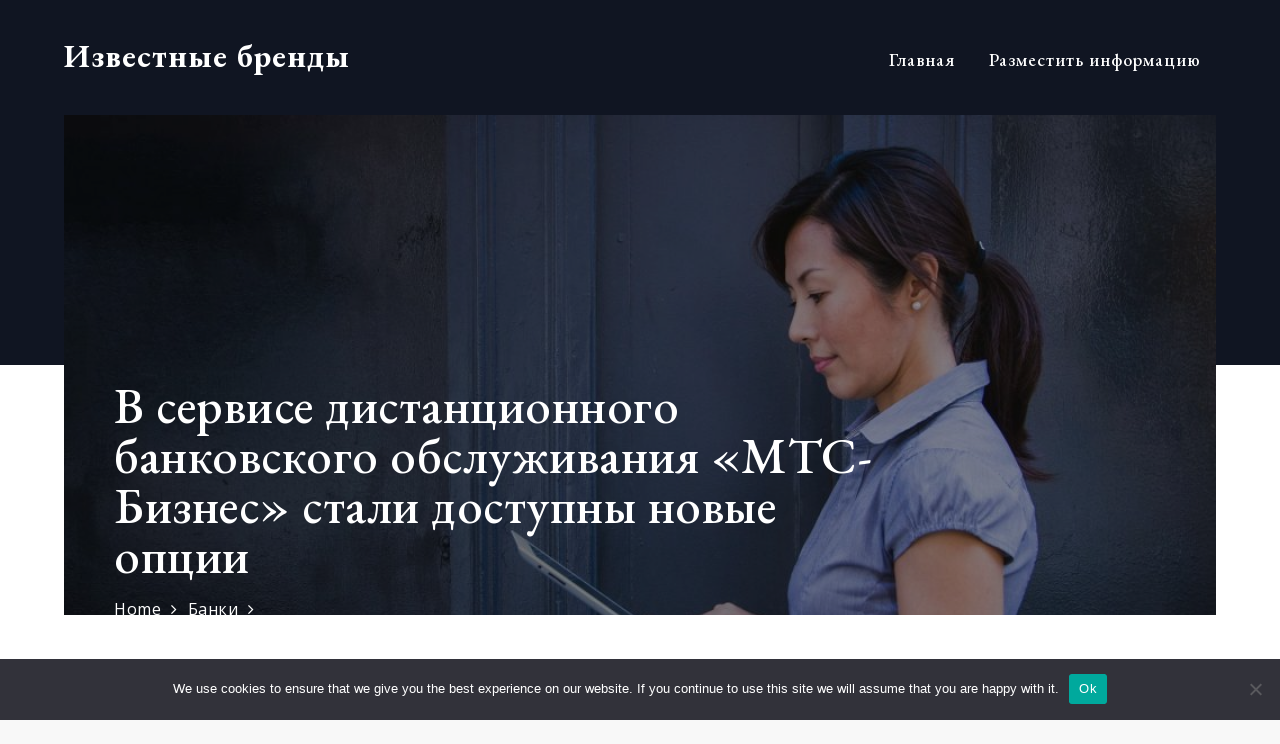

--- FILE ---
content_type: text/css
request_url: https://known-brands.ru/wp-content/themes/knownbrand/style.css?ver=6.8.1
body_size: 133026
content:
/*!
Theme Name: Corpobrand
Theme URI: http://sharkthemes.com/downloads/corpobrand
Author: Shark Themes
Author URI: http://sharkthemes.com/
Description: Take your business to next level with CorpoBrand. CorpoBrand is a beautifully crafted multipurpose theme, especially for corporate business websites. It is blazingly fast, extremely light-weight, search engine friendly and very easy to use. With CorpoBrand, you can be sure that your website will look equally beautiful on any screen size or device type. It is retina ready and fully responsive. CorpoBrand theme has wide list of customizable features including front page customizable sections with customizer api, wide and boxed layout and many more options. CorpoBrand helps you use that technology to your competitive advantage. It comes with cross-browser compatibility, mobile friendly design and responsive features.
Version: 1.0.5

Requires PHP: 5.6
Tested up to: 5.4.2
License: GNU General Public License v3 or later
License URI: http://www.gnu.org/licenses/gpl-3.0.html
Text Domain: corpobrand
Tags: translation-ready, custom-background, custom-header, theme-options, custom-menu, threaded-comments, featured-images, featured-image-header, footer-widgets, left-sidebar, right-sidebar, full-width-template, two-columns, three-columns, four-columns, grid-layout, custom-logo, blog, portfolio, education

This theme, like WordPress, is licensed under the GPL.
Use it to make something cool, have fun, and share what you've learned with others.

Corpobrand is based on Underscores https://sharkthemes.com/, (C) 2012-2017 Automattic, Inc.
Underscores is distributed under the terms of the GNU GPL v2 or later.

Normalizing styles have been helped along thanks to the fine work of
Nicolas Gallagher and Jonathan Neal https://necolas.github.io/normalize.css/
*/

/*--------------------------------------------------------------
>>> TABLE OF CONTENTS:
----------------------------------------------------------------
# Preloader
# Normalize
# Typography
# Elements
# Forms
# Navigation
	## Links
	## Menus
# Accessibility
# Alignments
# Clearings
# Widgets
# Content
	## Posts and pages
	## Comments
# Infinite scroll
# Layouts and Titles
# Media
	## Captions
	## Galleries
# Social Icons
# Breadcrumb
# Sections
	## Banner Slider
	## Introduction
	## Featured Posts
	## Gallery
	## Message From Author
	## Popular
	## Our Services
	## Get In Touch
	## Hero Content
	## Call to Action
	## Short Call to Action
	## Counter
	## Team
	## Testimonial
	## Client
	## Event
	## Skills
# About Page
# Footer
# Responsive

--------------------------------------------------------------*/

/*--------------------------------------------------------------
# Preloader
--------------------------------------------------------------*/
#loader {
	overflow-x: hidden;
	overflow-y: hidden;
	vertical-align: middle;
	background-color: #fff;
	position:fixed;
	display: table;
	width: 100%;
	top:0;
	height: 100%;
	min-height: 100%;
	z-index:9999;
}

.loader-container {
	position: relative;
	display: table-cell;
	vertical-align: middle;
	z-index: 12;
	text-align:center;
	text-transform: uppercase;
}

.loader-container svg, 
.blog-loader svg {
    -webkit-animation: rotating 2s linear infinite;
    -moz-animation: rotating 2s linear infinite;
    -ms-animation: rotating 2s linear infinite;
    -o-animation: rotating 2s linear infinite;
    animation: rotating 2s linear infinite;
    width: 50px;
    height: 50px;
    fill: #3d626c;
}
@keyframes rotating {
  from {
    -ms-transform: rotate(0deg);
    -moz-transform: rotate(0deg);
    -webkit-transform: rotate(0deg);
    -o-transform: rotate(0deg);
    transform: rotate(0deg);
  }
  to {
    -ms-transform: rotate(360deg);
    -moz-transform: rotate(360deg);
    -webkit-transform: rotate(360deg);
    -o-transform: rotate(360deg);
    transform: rotate(360deg);
  }
}

.backtotop {
    background-color: #3d626c;
    z-index: 9999;
    width: 40px;
    height: 40px;
    line-height: 36px;
    font-size: 18px;
    text-align: center;
    position: fixed;
    bottom: -100px;
    right: 25px;
    cursor: pointer;
    -webkit-transition: all .7s ease-in-out;
    -moz-transition: all .7s ease-in-out;
    -o-transition: all .7s ease-in-out;
    -ms-transition: all .7s ease-in-out;
    transition: all .7s ease-in-out;
    color: #fff;
}
.backtotop:hover {
	background-color: #a5695b;
}
.backtotop svg {
    display: inline-block;
    vertical-align: middle;
    fill: #fff;
}
.read-more {
    font-size: 18px;
    margin-top: 25px;
    font-family: 'EB Garamond', sans-serif;
    width: auto;
    display: inline-block;
    text-transform: capitalize;
    font-weight: 500;
    border: 1px solid #3d626c;
    padding: 10px 20px;
    letter-spacing: 0.5px;
    -webkit-transition: all .3s ease-in-out;
    -moz-transition: all .3s ease-in-out;
    -o-transition: all .3s ease-in-out;
    -ms-transition: all .3s ease-in-out;
    transition: all .3s ease-in-out;
}
.read-more:hover {
	background: #3d626c;
}
.read-more:hover a {
	color: #fff;
}
/*--------------------------------------------------------------
# Normalize
--------------------------------------------------------------*/
html {
	font-family: sans-serif;
	-webkit-text-size-adjust: 100%;
	-ms-text-size-adjust:     100%;
	background: #f8f8f8;
}

body {
	margin: 0;
	font-family: 'Open Sans', sans-serif;
	font-weight: 400;
}

#page {
    max-width: 1920px;
    margin: 0 auto;
    position: relative;
    overflow-x: hidden;
}
#content {
    position: relative;
/*    max-width: 1365px;
    margin: 0 auto;*/
}
article,
aside,
details,
figcaption,
figure,
footer,
header,
main,
menu,
nav,
section,
summary {
	display: block;
}

audio,
canvas,
progress,
video {
	display: inline-block;
	vertical-align: baseline;
}

audio:not([controls]) {
	display: none;
	height: 0;
}

[hidden],
template {
	display: none;
}

a {
	background-color: transparent;
}

a:active,
a:hover {
	outline: 0;
}

abbr[title] {
	border-bottom: 1px dotted;
}

b,
strong {
	font-weight: bold;
}

dfn {
	font-style: italic;
}

h1 {
	font-size: 52px;
	font-size: 3.25rem;
}

h2 {
	font-size: 42px;
	font-size: 2.625rem;
}

h3 {
	font-size: 32px;
	font-size: 2rem;
}

h4 {
	font-size: 28px;
	font-size: 1.75rem;
}

h5 {
	font-size: 24px;
	font-size: 1.5rem;
}

h6 {
	font-size: 20px;
	font-size: 1.25rem;
}

h1,
h2,
h3,
h4,
h5,
h6 {
	clear: both;
	color: #484848;
	margin: 16px 0;
	line-height: 1;
	font-family: 'EB Garamond', sans-serif;
	font-weight: 400;
}

mark {
	background: #ff0;
	color: #3d626c;
}

small {
	font-size: 80%;
}

sub,
sup {
	font-size: 75%;
	line-height: 0;
	position: relative;
	vertical-align: baseline;
}

sup {
	top: -0.5em;
}

sub {
	bottom: -0.25em;
}

img {
	border: 0;
}

svg:not(:root) {
	overflow: hidden;
}

figure {
	margin: 1em 40px;
}

hr {
	box-sizing: content-box;
	height: 0;
}

pre {
	overflow: auto;
}

code,
kbd,
pre,
samp {
	font-family: monospace, monospace;
	font-size: 1em;
}

button,
input,
optgroup,
select,
textarea {
	color: inherit;
	font: inherit;
	margin: 0;
}

button {
	overflow: visible;
}

button,
select {
	text-transform: none;
}

button,
html input[type="button"],
input[type="reset"],
input[type="submit"] {
	-webkit-appearance: button;
	cursor: pointer;
}

button[disabled],
html input[disabled] {
	cursor: default;
}

button::-moz-focus-inner,
input::-moz-focus-inner {
	border: 0;
	padding: 0;
}

input {
	line-height: normal;
}

input[type="checkbox"],
input[type="radio"] {
	box-sizing: border-box;
	padding: 0;
}

input[type="number"]::-webkit-inner-spin-button,
input[type="number"]::-webkit-outer-spin-button {
	height: auto;
}

input[type="search"]::-webkit-search-cancel-button,
input[type="search"]::-webkit-search-decoration {
	-webkit-appearance: none;
}

fieldset {
	border: 1px solid #c0c0c0;
	margin: 0 2px;
	padding: 0.35em 0.625em 0.75em;
}

legend {
	border: 0;
	padding: 0;
}

textarea {
	overflow: auto;
}

optgroup {
	font-weight: bold;
}

table {
	border-collapse: collapse;
	border-spacing: 0;
}

td,
th {
	padding: 8px;
    border: 1px solid #484848;
}

td#next {
    text-align: right;
}
/*--------------------------------------------------------------
# Typography
--------------------------------------------------------------*/
body,
button,
input,
select,
textarea {
	font-size: 14px;
    line-height: 24px;
    letter-spacing: 0.5px;
    font-weight: 300;
    color: #484848;
}
p {
	margin: 0.5em 0;
    color: #484848;
    letter-spacing: 0.5px;
    font-size: 14px;
    font-weight: 300;
}
dfn,
cite,
em,
i {
	font-style: italic;
}

blockquote {
	margin: 0 1.5em;
}

address {
	margin: 0 0 1.5em;
}

pre {
	background: #f5f5f5;
	font-family: "Courier 10 Pitch", Courier, monospace;
	font-size: 16px;
	font-size: 0.9375rem;
	line-height: 1.6;
	margin-bottom: 1.6em;
	max-width: 100%;
	overflow: auto;
	padding: 1.6em;
}

code,
kbd,
tt,
var {
	font-family: Monaco, Consolas, "Andale Mono", "DejaVu Sans Mono", monospace;
	font-size: 16px;
	font-size: 0.9375rem;
}

abbr,
acronym {
	border-bottom: 1px dotted #666;
	cursor: help;
}

mark,
ins {
	background: #fff9c0;
	text-decoration: none;
}

big {
	font-size: 125%;
}

/*--------------------------------------------------------------
# Elements
--------------------------------------------------------------*/
html {
	box-sizing: border-box;
}

*,
*:before,
*:after { /* Inherit box-sizing to make it easier to change the property for components that leverage other behavior; see http://css-tricks.com/inheriting-box-sizing-probably-slightly-better-best-practice/ */
	box-sizing: inherit;
}

body {
	background: #fff; /* Fallback for when there is no custom background color defined. */
}

blockquote:before,
blockquote:after,
q:before,
q:after {
	content: "";
}

blockquote,
q {
	quotes: "" "";
}

blockquote {
	background-color: #f6f6f6;
    padding: 15px;
    border-left: 5px solid #ccc;
}

hr {
	background-color: #ccc;
	border: 0;
	height: 1px;
	margin-bottom: 1.5em;
}

ul,
ol {
	margin: 0;
    padding-left: 1.5em;
}

ul {
	list-style: disc;
}

ol {
	list-style: decimal;
}

li > ul,
li > ol {
	margin-bottom: 0;
	margin-left: 1em;
}

dt {
	font-weight: bold;
    margin-bottom: 1em;
}

dd {
	margin: 0 1.5em 1.5em;
}

img {
	height: auto; /* Make sure images are scaled correctly. */
	max-width: 100%; /* Adhere to container width. */
	vertical-align: middle;
}

figure {
	margin: 1em 0; /* Extra wide images within figure tags don't overflow the content area. */
}

table {
	margin: 0 0 1.5em;
	width: 100%;
}

/*--------------------------------------------------------------
# Forms
--------------------------------------------------------------*/
button,
input[type="button"],
input[type="reset"],
input[type="submit"] {
	border: 1px solid;
	border-color: #ccc #ccc #bbb;
	border-radius: 0;
	background: #e6e6e6;
	color: rgba(0, 0, 0, .8);
	font-size: 12px;
	font-size: 0.75rem;
	line-height: 1;
	padding: .6em 1em .4em;
}

button:hover,
input[type="button"]:hover,
input[type="reset"]:hover,
input[type="submit"]:hover {
	border-color: #ccc #bbb #aaa;
}

button:focus,
input[type="button"]:focus,
input[type="reset"]:focus,
input[type="submit"]:focus,
button:active,
input[type="button"]:active,
input[type="reset"]:active,
input[type="submit"]:active {
	border-color: #aaa #bbb #bbb;
}

input[type="text"],
input[type="email"],
input[type="url"],
input[type="password"],
input[type="search"],
input[type="number"],
input[type="tel"],
input[type="range"],
input[type="date"],
input[type="month"],
input[type="week"],
input[type="time"],
input[type="datetime"],
input[type="datetime-local"],
input[type="color"],
textarea {
	color: #666;
	border: 1px solid #ccc;
	border-radius: 0;
	padding: 3px;
}

select {
	border: 1px solid #ccc;
}

input[type="text"]:focus,
input[type="email"]:focus,
input[type="url"]:focus,
input[type="password"]:focus,
input[type="search"]:focus,
input[type="number"]:focus,
input[type="tel"]:focus,
input[type="range"]:focus,
input[type="date"]:focus,
input[type="month"]:focus,
input[type="week"]:focus,
input[type="time"]:focus,
input[type="datetime"]:focus,
input[type="datetime-local"]:focus,
input[type="color"]:focus,
textarea:focus {
	color: #111;
}

textarea {
	width: 100%;
}

textarea,
#respond input,
.wpcf7 input {
    width: 100%;
    border-radius: 0;
    outline: none;
    height: 40px;
    padding: 0 15px;
}
#respond textarea {
    height: 180px;
    padding: 10px 15px;
}
#respond input[type="submit"] {
	border-color: #3d626c;
}
#respond input[type="submit"]:hover,
#respond input[type="submit"]:focus {
	border-color: #3d626c; 
	background-color: #3d626c; 
}
p.form-submit {
    clear: both;
    display: table;
    float: right;
    margin-bottom: 0;
}
.comment-notes {
    font-size: 14px;
    font-style: italic;
    font-weight: 400;
    margin-top: 0;
    margin-bottom: 20px;
}
#respond label {
    color: #484848;
    margin-bottom: 5px;
    display: table;
}
#respond .comment-form-cookies-consent input[type="checkbox"], 
.comment-form-cookies-consent input[type="checkbox"] {
  width: auto;
  float: left;
  height: 27px;
}
#respond .comment-form-cookies-consent label, .comment-form-cookies-consent label {
  display: table;
  padding-left: 10px;
}
/*--------------------------------------------------------------
# Navigation
--------------------------------------------------------------*/
/*--------------------------------------------------------------
## Links
--------------------------------------------------------------*/
a {
	color: #3d626c;
	text-decoration: none;
}

a:hover,
a:focus,
a:active {
	color: #3d626c;
	border-color: #3d626c;
}

a:focus {
	outline: thin dotted;
}

a:hover,
a:active {
	outline: 0;
}

/*--------------------------------------------------------------
## Menus
--------------------------------------------------------------*/
#top-menu {
    background-color: #101522;
    padding: 14px 0;
    border-bottom: 1px solid rgba(255,255,255,0.2);
}
#top-menu svg.icon-up,
#top-menu svg.icon-down {
    margin: auto;
    display: block;
    cursor: pointer;
    fill: #fff;
}
#top-menu ul {
    padding: 0;
}
#top-menu svg.icon-up,
#top-menu.top-menu-active svg.icon-down {
    display: none;
}
#top-menu.top-menu-active svg.icon-up {
    display: block;
}
.social-menu li:not(:last-child) {
    margin-right: 30px;
}
.secondary-menu {
    float: left;
    color: #f5f5f5;
}
.social-menu {
    float: right;
}
#top-menu ul li {
    float: left;
    list-style: none;
    font-family: 'EB Garamond', sans-serif;
    font-weight: 300;
    font-size: 16px;
    color: #fff;
}
.secondary-menu ul li svg {
	margin: -5px 10px 0 0;
	fill: #fff;
}
.secondary-menu ul li svg.icon.icon-plane {
    height: 19px;
    width: 19px;
}
.secondary-menu a {
   	font-family: 'EB Garamond', sans-serif;
    font-weight: 300;
    color: #fff;
    font-size: 16px;
}
.secondary-menu ul li:not(:last-child):after {
    content: "";
    display: inline-block;
    vertical-align: middle;
    margin: 0 10px;
    border-radius: 100%;
}
#masthead {
    background: #101522;
    padding-top: 5px;
    width: 100%;
    z-index: 3000;
    -webkit-transition: all 0.3s ease-in-out;
    -moz-transition: all 0.3s ease-in-out;
    -ms-transition: all 0.3s ease-in-out;
    -o-transition: all 0.3s ease-in-out;
    transition: all 0.3s ease-in-out;
}
#masthead.site-header.sticky-header.nav-shrink {
	position: fixed;
	background: #101522;
	top: 0;
	left: 0;
	right: 0;
	box-shadow: 0 1px 15px rgba(0, 0, 0, 0.1);
}
#masthead.site-header.sticky-header.nav-shrink .wrapper {
	border: none;
}
.site-branding {
	display: flex;
    align-items: center;
    height: 100px;
    float: left;
}
.site-title {
    font-size: 32px;
    margin: 0;
    line-height: 24px;
}
#masthead.site-header.sticky-header.nav-shrink .site-title a,
.site-title a {
    font-family: 'EB Garamond', sans-serif;
    font-weight: 900;
    font-size: 2rem;
    letter-spacing: 1px;
    color: #fff;
}
#masthead.site-header.sticky-header.nav-shrink .site-description,
.site-description {
    margin: 10px 0 0;
    color: #fff;
    line-height: 1;
    font-family: 'Open Sans', sans-serif;
    font-size: 14px;
    font-weight: 300;
    letter-spacing: 0.5px;
    clear: both;
    display: table;
}
.site-branding img.custom-logo {
    max-height: 75px;
    width: auto;
}
#site-details {
    margin-top: 15px;
}
.main-navigation {
    float: right;
    max-width: 75%;
}
.nav-shrink .main-navigation:before, 
.nav-shrink .main-navigation:after {
	display: none;
}
.nav-shrink .main-navigation {
	border: none;
}
.main-navigation ul.sub-menu {
    background-color: #a5695b;
    text-align: left;
    padding: 0;
    border: 1px solid rgba( 0,0,0,0.1 );
}
.main-navigation ul.sub-menu li a {
    padding: 12px 15px;
    color: #fff;
    font-weight: 500;
    font-size: 16px;
    border-bottom: 1px solid rgba(52, 59, 61, 0.2);
}
.main-navigation ul.sub-menu a:after {
	float: right;
}
.main-navigation ul {
	display: none;
	list-style: none;
	margin: 0;
	padding-left: 0;
}

.main-navigation li {
	position: relative;
}

.main-navigation ul.nav-menu > li > a {
    padding: 0 15px;
    line-height: 110px;
}
.main-navigation ul.menu li.current-menu-item > a {
    color: #fff;
    font-weight: 600;
}
.main-navigation a {
	display: block;
    text-decoration: none;
    line-height: 19px;
	font-family: 'EB Garamond', sans-serif;
	font-weight: 500;
	font-size: 18px;
	letter-spacing: 1px;
	color: #fff;
}
#masthead.site-header.sticky-header.nav-shrink .main-navigation ul li.menu-item-has-children a:hover svg,
.main-navigation a:hover,
.main-navigation ul li.menu-item-has-children a:hover svg {
	color: #fff;
	fill: #fff;
}
.main-navigation ul li.menu-item-has-children svg {
	fill: #fff;
	margin-left: 5px;
}
.main-navigation .current_page_item > a,
.main-navigation .current-menu-item > a,
.main-navigation .current_page_ancestor > a,
.main-navigation .current-menu-ancestor > a,
#masthead.site-header.sticky-header.nav-shrink .main-navigation a,
#masthead.site-header.sticky-header.nav-shrink .main-navigation ul li.menu-item-has-children svg,
#masthead.site-header.sticky-header.nav-shrink .main-navigation a svg {
	color: #fff;
	fill: #fff;
}
.main-navigation ul ul {
	float: left;
	position: absolute;
	top: 100%;
	left: -999em;
	z-index: 99999;
}

.main-navigation ul ul ul {
	left: -999em;
	top: 0px;
}
.main-navigation ul ul a {
	width: 225px;
}
#search form.search-form button,
#search {
    display: none;
    float: left;
}
#top-search {
	margin-left: 30px;
	position: relative;
}
form.search-form {
    width: 100%;
    max-width: 100%;
    position: relative;
}
.no-results form.search-form {
	max-width: 400px;
	margin-top: 25px;
}
.no-results {
	margin: 0 10px;
}
.error-404 form.search-form {
	margin: 25px auto 50px;
	max-width: 400px;
}
.error-404 .error-heading {
	font-size: 72px;
}
.main-navigation form.search-form {
    min-width: 320px;
}
input.search-field {
    height: 45px;
    border-radius: 0;
    padding: 0 50px 0 15px;
    width: 100%;
    outline: none;
}
#search input.search-field {
	height: 20px;
}
svg {
    width: 16px;
    height: 16px;
    display: inline-block;
    vertical-align: middle;
    fill: #484848;
}
svg.icon-search {
    width: 13px;
    height: 13px;
    fill: #fff;
}
.main-navigation svg.icon-down {
    width: 12px;
    height: 12px;
    margin-left: 5px;
}
.main-navigation svg.icon-right {
    width: 12px;
    height: 12px;
    fill: #3d626c;
    position: absolute;
    right: 15px;
    top: 50%;
    -webkit-transform: translateY(-50%);
    -moz-transform: translateY(-50%);
    -ms-transform: translateY(-50%);
    -o-transform: translateY(-50%);
    transform: translateY(-50%);
}
.menu-toggle {
    border-radius: 0;
    font-size: 16px;
    margin: 20px auto;
    display: block;
    height: 50px;
    width: 50px;
    position: relative;
    background: #a5695b;
    border: none;
    float: right;
}
svg.icon-menu {
    fill: #fff;
    width: 20px;
    height: 21px;
    vertical-align: baseline;
}
.menu-open svg.icon-menu {
    display: none;
}
.menu-toggle svg.icon-close {
	display: none;
}
button.dropdown-toggle {
    padding: 0;
    position: absolute;
    top: 0;
    right: 0;
    background-color: transparent;
    border: none;
    width: 45px;
    height: 55px;
}
.site-main .comment-navigation,
.site-main .posts-navigation,
.site-main .post-navigation {
	margin: 50px 0;
	overflow: hidden;
}

.comment-navigation .nav-previous,
.posts-navigation .nav-previous,
.post-navigation .nav-previous {
	float: left;
	width: 50%;
}

.comment-navigation .nav-next,
.posts-navigation .nav-next,
.post-navigation .nav-next {
	float: right;
	text-align: right;
	width: 50%;
}
.post-navigation a, 
.posts-navigation a {
    text-transform: capitalize;
    font-size: 16px;
    line-height: 30px;
    font-weight: 400;
}
.post-navigation a:hover svg, 
.posts-navigation a:hover svg {
	fill: #3d626c;
}
.post-navigation, 
.posts-navigation {
    padding: 0;
    position: relative;
}
.post-navigation:before,
.posts-navigation:before,
.post-navigation:after,
.posts-navigation:after {
    content: "";
    background-color: #3d626c;
    height: 1px;
    position: absolute;
    top: 2px;
    left: 0;
    width: 100%;
    z-index: -1;
}
.post-navigation:after,
.posts-navigation:after {
	top: auto;
	bottom: 2px;
}
.post-navigation,
.posts-navigation,
.post-navigation,
.posts-navigation {
	background: #f9f9f9;
	padding: 10px 0;
}
.pagination .page-numbers {
    border: 1px solid rgba(190, 190, 190, 0.50);
    min-width: 44px;
    height: 44px;
    display: inline-block;
    text-align: center;
    line-height: 40px;
    margin-right: 5px;
    -webkit-transition: all 0.3s ease-in-out;
    -moz-transition: all 0.3s ease-in-out;
    -ms-transition: all 0.3s ease-in-out;
    -o-transition: all 0.3s ease-in-out;
    transition: all 0.3s ease-in-out;
}
.pagination .page-numbers.dots {
	-webkit-transition: all 0s ease-in-out;
    -moz-transition: all 0s ease-in-out;
    -ms-transition: all 0s ease-in-out;
    -o-transition: all 0s ease-in-out;
    transition: all 0s ease-in-out;
}
.pagination .page-numbers.current {
    color: #fff;
    background: #3d626c;
}
.pagination a.page-numbers:hover,
.pagination a.page-numbers:focus {
	color: #3d626c;
	border-color: #3d626c;
}
.woocommerce nav.woocommerce-pagination ul li a:focus svg, 
.woocommerce nav.woocommerce-pagination ul li a:hover svg,
.pagination a.page-numbers:hover svg,
.pagination a.page-numbers:focus svg {
	fill: #3d626c;
}
.pagination .page-numbers:last-child {
	margin-right: 0;
}
/*--------------------------------------------------------------
# Accessibility
--------------------------------------------------------------*/
/* Text meant only for screen readers. */
.screen-reader-text {
	clip: rect(1px, 1px, 1px, 1px);
	position: absolute !important;
	height: 1px;
	width: 1px;
	overflow: hidden;
	word-wrap: normal !important; /* Many screen reader and browser combinations announce broken words as they would appear visually. */
}

.screen-reader-text:focus {
	background-color: #f1f1f1;
	border-radius: 3px;
	box-shadow: 0 0 2px 2px rgba(0, 0, 0, 0.6);
	clip: auto !important;
	color: #21759b;
	display: block;
	font-size: 14px;
	font-size: 0.875rem;
	font-weight: bold;
	height: auto;
	left: 5px;
	line-height: normal;
	padding: 15px 23px 14px;
	text-decoration: none;
	top: 5px;
	width: auto;
	z-index: 100000; /* Above WP toolbar. */
}

/* Do not show the outline on the skip link target. */
#content[tabindex="-1"]:focus {
	outline: 0;
}

/*--------------------------------------------------------------
# Alignments
--------------------------------------------------------------*/
.alignleft {
	display: inline;
	float: left;
	margin-right: 1.5em;
}

.alignright {
	display: inline;
	float: right;
	margin-left: 1.5em;
}

.aligncenter {
	clear: both;
	display: block;
	margin-left: auto;
	margin-right: auto;
}

/*--------------------------------------------------------------
# Clearings
--------------------------------------------------------------*/
.clear:before,
.clear:after,
.entry-content:before,
.entry-content:after,
.comment-content:before,
.comment-content:after,
.site-header:before,
.site-header:after,
.site-content:before,
.site-content:after,
.site-footer:before,
.site-footer:after,
.footer-widgets-area:before,
.footer-widgets-area:after,
.wrapper:before,
.wrapper:after,
#related-posts:before,
#related-posts:after,
.comments-area:before,
.comments-area:after,
.comment-respond:before,
.comment-respond:after,
ol.comment-list:before,
ol.comment-list:after,
.blog-posts-wrapper:before,
.blog-posts-wrapper:after,
.section-content:before,
.section-content:after,
.widget_instagram ul:before,
.widget_instagram ul:after {
	content: "";
	display: table;
	table-layout: fixed;
}

.clear:after,
.entry-content:after,
.comment-content:after,
.site-header:after,
.site-content:after,
.site-footer:after,
.footer-widgets-area:before,
.footer-widgets-area:after,
.wrapper:before,
.wrapper:after,
#related-posts:before,
#related-posts:after,
.comments-area:before,
.comments-area:after,
.comment-respond:before,
.comment-respond:after,
ol.comment-list:before,
ol.comment-list:after,
.blog-posts-wrapper:before,
.blog-posts-wrapper:after,
.section-content:before,
.section-content:after,
.widget_instagram ul:before,
.widget_instagram ul:after {
	clear: both;
}

/*--------------------------------------------------------------
# Widgets
--------------------------------------------------------------*/
.widget {
	margin: 0 0 1.3em;
	font-weight: 400;
}
.wrapper.default-intro {
    margin: 100px auto 100px;
}
.widget a {
	font-weight: 400;
}
.site-content .widget:last-child .page-section,
.widget:last-child {
    margin-bottom: 0;
}
.widget_categories ul li,
.widget_archive ul li {
	text-align: right;
	display: inline-block;
	width: 100%;
	padding-bottom: 5px;
    border-bottom: 1px solid #f5f5f5;
}
#colophon .widget_recent_entries ul li,
#colophon .widget_categories ul li,
#colophon .widget_archive ul li {
	border: none; 
}
.widget_categories ul li a,
.widget_archive ul li a {
	float: left;
}
.widget_categories ul li a:before {
	content: "\f07c";
    font-family: 'fontawesome';
    margin-right: 10px;
}
.widget_archive ul li a:before {
	content: "\f187";
    font-family: 'fontawesome';
    margin-right: 10px;
}
.widget_recent_entries ul li a:before,
.widget_pages ul li a:before {
	content: "\f15c";
    font-family: 'fontawesome';
    margin-right: 10px;
}
.widget_recent_comments ul li:before {
	content: "\f0e6";
    font-family: 'fontawesome';
    margin-right: 10px;
}
/* Make sure select elements fit in widgets. */
.widget select {
	max-width: 100%;
    background-color: #f6f6f6;
    padding: 10px;
    border: none;
    width: 100%;
    max-width: 300px;
}
.widget select:focus {
    outline: thin dotted;
}

.widget input {
    outline: none;
    height: 40px;
    border-radius: 0;
    padding: 0 15px;
    border: none;
}
.widget .tagcloud a {
    border: 1px solid #484848;
    color: #484848;
    display: inline-block;
    font-size: 14px !important;
    line-height: 1.5;
    margin-bottom: 5px;
    padding: 7px 10px;
}
.widget .tagcloud a:hover {
	border-color: #3d626c;
    color: #3d626c;
}
#colophon .widget .tagcloud a {
	border: 1px solid #bbb;
    color: #bbb;
}
#colophon .widget .tagcloud a:hover {
	border: 1px solid #fff;
    color: #fff;
}
form.search-form button.search-submit {
    height: 100%;
    position: absolute;
    right: 0;
    top: 0;
    background-color: #3d626c;
    border: none;
    width: 45px;
    border-radius: 0;
    outline: none;
}
.widget_search form.search-form button.search-submit {
    width: auto;
    color: #fff;
    background-color: #3d626c;
    min-width: 45px;
    -webkit-transition: all .3s ease-in-out;
    -moz-transition: all .3s ease-in-out;
    -o-transition: all .3s ease-in-out;
    -ms-transition: all .3s ease-in-out;
    transition: all .3s ease-in-out;
}
.widget_search form.search-form button.search-submit:hover,
.widget_search form.search-form button.search-submit:focus {
	background-color: #3d626c;
}
.widget_search form.search-form input {
	border: 1px solid #ccc;
}
.widget_search form.search-form input {
    padding: 0 100px 0 15px;
}
form.search-form {
    position: relative;
}

form.search-form input {
    width: 100%;
    padding: 0 50px 0 15px;
    font-weight: 400;
}

#wp-calendar tbody td {
    text-align: center;
}

#wp-calendar caption {
    margin-bottom: 15px;
}

.widget-title {
    font-size: 24px;
    margin-top: 0;
}
.widget li {
	list-style: none;
}
.widget .social-icons li:before,
.widget.widget_instagram li:before {
	content: none;
}
.widget li:not(:last-child) {
    margin-bottom: 10px;
}
.widget li ul.sub-menu {
	margin-top: 10px;
}
.widget_recent_entries ul li {
	padding-bottom: 5px;
	border-bottom: 1px solid #f5f5f5;
}
#secondary section.widget {
    padding: 25px 0 25px 10px;
}
#secondary section.widget:first-child {
	padding-top: 0;
}
.single-template-wrapper #secondary section.widget:first-child {
	padding-top: 0.5em;
}
.left-sidebar #secondary section.widget {
	padding: 25px 10px 25px 0;
}
#secondary section.widget ul,
#secondary section.widget div {
	text-align: left;
}
#secondary #message-from-author div,
#colophon #message-from-author div { 
	text-align: center;
}
#secondary .section-header .separator,
#colophon .section-header .separator {
    display: none;
}
.widget_instagram ul {
    list-style: none;
    padding: 0;
}
.widget.widget_instagram li {
	margin: 0;
}
.widget.widget_latest_post ul li:not(:last-child) {
	margin-bottom: 15px;
}
.footer-widgets-area .widget_latest_post ul li:before,
.widget_latest_post ul li:before {
	content: none;
}
.widget_latest_post ul li .post-image {
	width: 25%;
	max-width: 70px;
	float: left;
}
.widget_latest_post ul li .post-content {
	width: 71%;
	float: left;
	margin-left: 4%;
}
.widget_latest_post ul li h5 {
	font-size: 1rem;
	margin: 0 0 5px;
}
.widget_latest_post ul li h5 a {
	font-weight: 500;
}
.widget_latest_post .post-content .entry-meta,
.widget_latest_post .post-content .entry-meta > span.posted-on {
	margin-top: 0;
	font-size: 12px;
}
.widget_latest_post .entry-meta span.posted-on a,
.widget_latest_post .entry-meta span.posted-on a time {
	background: none;
	color: #484848;
	padding: 0; 
}
.widget_latest_post .entry-meta span.posted-on a time {
	padding-left: 7px;
}
#colophon .widget_latest_post .entry-meta,
#colophon .widget_latest_post .post-content .entry-meta > span.posted-on {
	color: #aaa;
}
#secondary .widget_instagram ul {
    margin: -10px;
}
#secondary .widget.widget_instagram li {
	padding: 10px;
}
.widget_instagram .column-1 li {
	width: 100%;
	float: none;
}
.widget_instagram .column-2 li {
	width: 50%;
	float: left;
}
.widget_instagram .column-3 li {
	width: 33.33%;
	float: left;
}
.widget_instagram .column-4 li {
	width: 25%;
	float: left;
}
.widget_instagram .column-5 li {
	width: 20%;
	float: left;
}
.widget_instagram .column-6 li {
	width: 16.66%;
	float: left;
}
.widget_instagram li img {
	width: 100%;
}
.social_widget .social-icons {
	float: left;
	color: #343434;
}
.social_widget .social-icons ul.list-inline li {
	width: auto;
	margin-right: 15px;
}
#colophon .social_widget ul.list-inline li a {
	margin: auto;
	display: block;
	width: 35px;
	height: 35px;
	vertical-align: middle;
	text-align: center;
	padding: 5px;
}

#secondary .widget-title,
#secondary .widgettitle {
    text-transform: capitalize;
    font-size: 24px;
    margin-bottom: 25px;
    margin-top: 0;
    position: relative;
    display: block;
    color: #343434;
    font-weight: 500; 
}
#secondary .widget-title a {
	color: #fff;
}
#secondary ul,
#secondary ol {
	padding-left: 0;
}
#secondary .widget-title span,
#secondary .widgettitle span {
    display: inline-block;
    max-width: 100%;
    position: relative;
    padding: 0 26px;
}
#secondary .widget-title span:before,
#secondary .widgettitle span:before,
#secondary .widget-title span:after,
#secondary .widgettitle span:after {
    content: "";
    position: absolute;
    left: 0;
    top: 50%;
    margin-top: -2px;
    width: 80px;
    height: 4px;
    border-top: 1px solid #3d626c;
}
#secondary .widget-title span:before,
#secondary .widgettitle span:before {
    right: 100%;
    left: auto;
}
#secondary .widget-title span:after,
#secondary .widgettitle span:after {
	left: 100%;
	right: auto;
}
#secondary .widget:not(:last-child) {
	margin-bottom: 10px;
}
input[type="submit"] {
    background-color: #3d626c;
    color: #fff;
    font-size: 14px;
}
input[type="submit"]:hover,
input[type="submit"]:focus {
	background-color: #484848;
}
.jetpack_subscription_widget {
	text-align: center;
}
.jetpack_subscription_widget input[type="email"] {
	width: 100%;
	margin-bottom: 10px;
}
.jetpack_subscription_widget input[type="submit"] {
    min-width: 100px;
    text-align: center;
}
.jetpack_subscription_widget #subscribe-text {
    display: inline-block;
}
.jetpack_subscription_widget #subscribe-text p {
    margin-top: 0;
    line-height: 25px;
}
.jetpack_subscription_widget #subscribe-submit {
    margin-bottom: 0;
}
.widget_popular_post ul {
    padding: 0;
    margin: 0;
    list-style: none;
    clear: both;
    display: table;
}
.widget.widget_popular_post ul li {
	clear: both;
	margin-bottom: 30px;
    display: inline-block;
    width: 100%;
}
.widget.widget_popular_post ul li:last-child {
	margin-bottom: 0;
}
.widget_popular_post h3 {
    font-size: 16px;
    line-height: 22px;
    display: table-row;
}
.widget_popular_post h3 a {
	display: block;
}
.widget_popular_post time {
    margin-top: 5px;
    display: inline-block;
}
.widget_popular_post h3 a,
.widget_popular_post a:hover time,
.widget_popular_post a:focus time {
    color: #3d626c;
}
.widget_popular_post h3 a:hover,
.widget_popular_post h3 a:focus,
.widget_popular_post a time,
.widget_popular_post time {
    color: #484848;
}
.widget_popular_post img {
    max-width: 95px;
    border-radius: 50%;
    float: left;
    margin-right: 20px;
}
/*--------------------------------------------------------------
# Content
--------------------------------------------------------------*/
/*--------------------------------------------------------------
## Posts and pages
--------------------------------------------------------------*/
.sticky {
	display: block;
}
.hentry {
	margin: 0 0 1.5em;
}

.updated:not(.published) {
	display: none;
}

.single .byline,
.group-blog .byline {
	display: inline;
}

.page-content,
.entry-content,
.entry-summary {
	margin: 0;
}

header.page-header {
    max-width: 900px;
    margin: 10px 0 50px;
}
h1.page-title {
	font-size: 38px;
}
.author img {
    border-radius: 50%;
    display: block;
    text-align: center;
    margin: 20px auto;
}
body.author img {
	border-radius: 0;
}
.page-header span.posted-on {
    margin-bottom: 12px;
    display: inline-block;
    width: 100%;
}
.page-links {
	clear: both;
	margin: 0 0 1.5em;
}
.page-header span.author-name {
    display: block;
    font-size: 16px;
    font-weight: 500;
    line-height: 1;
    color: #3d626c;
    font-family: 'EB Garamond', sans-serif;
}
.page-header small {
    font-size: 12px;
    color: #484848;
}
.blog-posts-wrapper .featured-image img {
    width: 100%;
}
#comments {
    max-width: 850px;
    margin: 0 auto;
}
nav.navigation.pagination {
    margin-top: 50px;
    clear: both;
    display: inline-block;
    width: 100%;
    margin-left: auto;
    margin-right: auto;
    text-align: center;
}
.navigation.pagination svg {
    fill: #3d626c;
    width: 16px;
    height: 16px;
    position: relative;
}
.navigation.posts-navigation svg, 
.navigation.post-navigation svg {
    width: 35px;
    height: 35px;
    fill: #3d626c;
    padding: 10px;
    display: inline-block;
    vertical-align: middle;
    margin-top: -2px;
}
.navigation.posts-navigation svg.icon-left, 
.navigation.post-navigation svg.icon-left {
	margin-right: 10px;
}
.navigation.posts-navigation svg.icon-right, 
.navigation.post-navigation svg.icon-right {
	margin-left: 10px;
}
.wrapper.page-section {
    padding: 0 0 30px 0;
    margin-bottom: 0;
}
.no-sidebar .wrapper.page-section {
    max-width: 900px;
    margin-left: auto;
    margin-right: auto;
}
.blog-posts-wrapper {
    margin: 0 -10px;
}
.blog-posts-wrapper.column-1 {
    margin: 0;
}
/*--------------------------------------------------------------
## Comments
--------------------------------------------------------------*/
.comment-content a {
	word-wrap: break-word;
}

.bypostauthor {
	display: block;
}

#reply-title,
.comments-title {
    font-size: 32px;
    font-weight: 400;
    margin: 0;
}
.comments-title {
    margin-bottom: 30px;
}
ul.post-categories li:after {
    content: ",";
}
ul.post-categories li:last-child:after {
    display: none;
}
ol.comment-list {
    padding: 0;
    margin: 0 0 30px;
    list-style: none;
}
#comments ol {
    list-style: none;
    margin-left: 0;
    padding: 0;
}
#comments ol.comment-list {
	padding-top: 30px;
	position: relative;
    overflow: hidden;
}
#comments ol.children {
    margin-left: 140px;
}
.says {
    display: none;
}
.comment-meta img {
    max-width: 81px;
    width: 81px;
    float: left;
    border-radius: 50%;
    margin-right: 60px;
}
#comments time:before {
    display: none;
}
.comment-body {
    position: relative;
}
.reply {
    margin-left: 140px;
    margin-bottom: 30px;
    padding-bottom: 30px;
	border-bottom: 1px solid #3d626c;
}
#comments article {
    margin-bottom: 30px;
}
#comments ol.comment-list > li:last-child article:last-child,
#comments ol.comment-list > li:last-child {
	border-bottom: none;
}
#comments ol.comment-list > li {
	border-bottom: 1px solid #3d626c;
    padding-top: 30px;
}
#comments ol.comment-list > li:first-child {
    padding-top: 0;
}
#comments ol.comment-list > li article:last-child .reply {
	border-bottom: none;
    padding-bottom: 0;
}
.reply a {
    color: #fff;
    font-weight: 400;
    background-color: #3d626c;
    display: inline-block;
    text-align: center;
    vertical-align: middle;
    padding: 6px 28px;
}
.reply a:hover,
.reply a:focus {
	color: #fff;
	background-color: #3d626c;
}
#related-posts .entry-title a:hover,
#related-posts .entry-title a:focus,
#related-posts ul.post-categories li a:hover,
#related-posts ul.post-categories li a:focus {
	color: #3d626c;
}
.comment-meta .url,
.comment-meta .fn {
    display: inline-block;
    text-transform: capitalize;
    color: #484848;
    font-size: 18px;
    font-family: 'Open Sans', sans-serif;
    font-weight: 700;
}
.comment-meta .url:hover,
.comment-meta .url:focus {
	color: #3d626c;
}
.comment-metadata {
    display: block;
    margin-top: 10px;
}
.comment-content {
    padding-bottom: 10px;
}
.single-post header.page-header {
	margin-bottom: 35px;
}
.single-post article.hentry {
	margin-bottom: 0;
}
.single-post .blog-post h2.entry-title {
    color: #484848;
}
.single-post ul.post-categories {
    display: inline-block;
}
.single-post .entry-meta span,
.single-post .entry-meta span:before,
.single-post .entry-meta span a {
    color: #484848;
}
.single-post .entry-meta {
	margin-bottom: 10px;
}
.single-post .entry-meta > span {
    display: block;
    font-size: 14px;
    text-transform: capitalize;
    display: inline-block;
}
.single-post .entry-meta span.tags-links {
    display: block;
    font-size: 14px;
    text-transform: capitalize;
}
.single-post .entry-meta span.tags-links a {
	padding: 5px 7px;
	border: 1px solid #484848;
	margin-right: 7px;
}
span.tags-links a:hover,
span.tags-links a:focus,
.single-post .entry-meta span.tags-links a:hover,
.single-post .entry-meta span.tags-links a:focus {
	border-color: #3d626c;
	color: #3d626c;
}
.single-post .entry-meta > span:not(:first-child):before {
	display: none;
}
.single-post .post-wrapper {
    padding-top: 50px;
    max-width: 800px;
    margin: 0 auto;
    position: relative;
}
#secondary .post-wrapper,
#colophon .post-wrapper {
    padding-top: 0;
}
.comment-content p {
    font-weight: 400;
    color: #565a5f;
    display: table;
    margin-bottom: 1em;
}
.single-post article blockquote {
    background-color: transparent;
    border: 3px solid #484848;
    padding: 63px 80px;
    font-size: 22px;
    line-height: 38px;
    font-family: 'EB Garamond', sans-serif;
    position: relative;
    margin: 15px -90px;
    text-align: center;
}
.single-post article blockquote:before {
    content: "";
    background-image: url('assets/uploads/blockquote.png');
    background-repeat: no-repeat;
    position: absolute;
    top: 0;
    left: 0;
    right: 0;
    margin: auto;
    width: 100px;
    height: 25px;
    background-color: #f2f2f2;
    margin-top: -12px;
    background-position: 50%;
}
#related-images {
    background-color: #f2f2f2;
    position: relative;
}
#related-images .wrapper {
    max-width: 980px;
    position: relative;
    z-index: 10;
}
#related-images h2 {
    font-size: 22px;
    font-weight: 400;
    max-width: 800px;
    margin: auto;
    padding: 50px 0 30px;
}
#related-images:after {
    content: "";
    background-color: #fff;
    width: 100%;
    position: absolute;
    height: 50%;
    left: 0;
    right: 0;
    bottom: 0;
}
span.pagingInfo {
    position: absolute;
    left: 50%;
    bottom: -70px;
    font-size: 16px;
    -webkit-transform: translateX(-50%);
    -moz-transform: translateX(-50%);
    -ms-transform: translateX(-50%);
    -o-transform: translateX(-50%);
    transform: translateX(-50%);
}
.share-this-post small {
    font-size: 12px;
}
.single-post .share-this-post ul li {
    display: block;
    margin-bottom: 7px;
}
.single-post .share-this-post {
    position: absolute;
    left: -190px;
}
.single-post .share-this-post .social-icons {
    margin-left: -10px;
}
#about-author {
    text-align: center;
    margin-bottom: 50px;
    position: relative;
}
.admin-image {
    max-width: 111px;
    max-height: 111px;
    display: inline-block;
    margin-bottom: 22px;
}
.admin-image img {
	max-width: 111px;
	border-radius: 50%;
	position: relative;
    z-index: 1;
}
.author-content .entry-title {
	margin-bottom: 0;
	line-height: 1;
}
.author-content .entry-title a {
	color: #484848;
}
.author-content .entry-title a:hover,
.author-content .entry-title a:focus {
	color: #3d626c;
}
.author-content span {
    text-transform: uppercase;
    font-size: 14px;
    font-weight: 600;
}
.admin-image .separator {
    position: absolute;
    left: 0;
    right: 0;
    top: 56px;
    height: 1px;
    width: 100%;
}
/*--------------------------------------------------------------
# Infinite scroll
--------------------------------------------------------------*/
/* Globally hidden elements when Infinite Scroll is supported and in use. */
.infinite-scroll .posts-navigation, /* Older / Newer Posts Navigation (always hidden) */
.infinite-scroll.neverending .site-footer { /* Theme Footer (when set to scrolling) */
	display: none;
}

/* When Infinite Scroll has reached its end we need to re-display elements that were hidden (via .neverending) before. */
.infinity-end.neverending .site-footer {
	display: block;
}

/*--------------------------------------------------------------
# Layouts and titles
--------------------------------------------------------------*/
section {
	position: relative;
}
.relative {
	display: block;
	position: relative;
}
.relative:before,
.relative:after {
	content: "";
	display: table;
	clear: both;
}
.entry-content {
    margin-top: 0;
    font-size: 14px;
    line-height: 1.75;
    letter-spacing: 0.5px;
    color: #484848;
    font-weight: 400;
}
.wrapper {
    width: 90%;
    max-width: 1200px;
    margin: 0 auto;
}
.row {
    margin: 0 -15px;
}
.page-section {
    padding: 80px 0;
}
.entry-title {
    text-transform: capitalize;
    font-size: 32px;
    margin: 12px 0;
    word-wrap: break-word;
    color: #3d626c
    font-weight: 500;
    letter-spacing: 0.5px;
}
.section-header {
    margin: auto;
    margin-bottom: 45px;
    max-width: 900px;
}
.section-header .separator {
	margin: 0 auto 10px;
}
.pie-title,
.section-title {
    font-weight: 600;
    margin: 0;
    font-size: 56px;
    word-wrap: break-word;
    letter-spacing: 0.5px;
    color: #3d626c;
}
.section-description {
	color: #484848;
	max-width: 800px;
	margin: auto; 
	font-size: 18px;
	font-family: 'Open Sans', sans-serif;
}
#secondary .section-description,
#colophon .section-description {
	margin-bottom: 25px;
}
.section-title .color-red,
.widgettitle .color-red,
#journey .entry-title .color-red,
#contact-form .entry-title .color-red,
.related-posts-title .color-red,
#reply-title .color-red {
    font-style: italic;
    margin-right: 5px;
}
.column-2 .column-wrapper:nth-child(2n+1),
.column-2 article:nth-child(2n+1) {
    clear: left;
}
.column-3 .column-wrapper:nth-child(3n+1),
.column-3 article:nth-child(3n+1) {
    clear: left;
}
.column-4 .column-wrapper:nth-child(4n+1),
.column-4 article:nth-child(4n+1) {
    clear: left;
}
.display-none {
    display: none;
}
.display-block {
    display: block;
}
.black-overlay {
    background-color: #3d626c;
    position: absolute;
    top: 0;
    left: 0;
    width: 100%;
    height: 100%;
    opacity: 0.7;
}
.align-center {
    text-align: center;
}
/*--------------------------------------------------------------
# Media
--------------------------------------------------------------*/
.page-content .wp-smiley,
.entry-content .wp-smiley,
.comment-content .wp-smiley {
	border: none;
	margin-bottom: 0;
	margin-top: 0;
	padding: 0;
}

/* Make sure embeds and iframes fit their containers. */
embed,
iframe,
object {
	max-width: 100%;
}

/*--------------------------------------------------------------
## Captions
--------------------------------------------------------------*/
.wp-caption {
	margin-bottom: 1.5em;
	max-width: 100%;
}

.wp-caption img[class*="wp-image-"] {
	display: block;
	margin-left: auto;
	margin-right: auto;
}

.wp-caption .wp-caption-text {
	margin: 0.8075em 0;
}

.wp-caption-text {
	text-align: center;
}

/*--------------------------------------------------------------
## Gallery
--------------------------------------------------------------*/
#portfolio .gallery {
    margin-bottom: 1.5em;
    position: relative;
    overflow: hidden;
}
#portfolio article {
	margin: 0;
	margin-left: 25px;
}
#portfolio .slick-list {
	margin-left: -25px;
}
#portfolio article .entry-container {
    padding: 2px 20px 20px 0;
}
#portfolio article .entry-title a {
	font-size: 36px;
	margin: 15px 0;
}
#portfolio article .entry-title a:hover {
	color: #a5695b;
}
#portfolio .gallery .featured-image {
	overflow: hidden;
	position: relative;
}
#portfolio .gallery .featured-image .overlay {
	position: absolute;
	opacity: 0;
	top: 0;
	width: 100%;
	height: 100%;
	background: #000;
	-webkit-transition: all .3s ease-in-out;
    -moz-transition: all .3s ease-in-out;
    -o-transition: all .3s ease-in-out;
    -ms-transition: all .3s ease-in-out;
    transition: all .3s ease-in-out;
}
#portfolio .gallery .featured-image a.more-btn {
	position: absolute;
	opacity: 0;
	top: 50%;
	left: 50%;
	transform: translate(-50%,-50%);
	display: table;
	font-size: 18px;
	margin-top: -50px;
	-webkit-transition: all .3s ease-in-out;
    -moz-transition: all .3s ease-in-out;
    -o-transition: all .3s ease-in-out;
    -ms-transition: all .3s ease-in-out;
    transition: all .3s ease-in-out;
	color: #fff;
	border: 1px solid #fff;
}
#portfolio .gallery:hover .featured-image a.more-btn {
	margin-top: 0;
	opacity: 1;
}
#portfolio .gallery .featured-image a.more-btn:hover {
	background-color: #fff;
	color: #3d626c;
}
#portfolio .gallery .featured-image img {
	width: 100%;
	-webkit-transition: all .3s ease-in-out;
    -moz-transition: all .3s ease-in-out;
    -o-transition: all .3s ease-in-out;
    -ms-transition: all .3s ease-in-out;
    transition: all .3s ease-in-out;
}
#portfolio .gallery:hover > .featured-image > .overlay {
	opacity: 0.5;
}
#portfolio .slick-prev, 
#portfolio .slick-next {
	top: 40%;
	transform: translate( 0, -60%);
}
.gallery-caption {
	display: block;
}
.widget_media_gallery:after  {
	display: table;
	content: '';
	clear: both;
}
.widget_media_gallery .gallery-item {
	margin: 0;
	width: 50%;
	float: left;
	padding: 5px;
}
.widget_media_gallery .gallery {
	border: none;
}

/*--------------------------------------------------------------
## Social Icons
--------------------------------------------------------------*/
.social-icons li {
    display: inline-block;
    height: auto;
    text-align: center;
    position: relative;
    list-style: none;
    background: rgba(255,255,255,0.2);
    border-radius: 100%;
    margin-right: 5px;
}
.social-icons li:hover {
    background: rgba(255,255,255,0.7);
}
.social-icons {
    margin: 0;
    padding: 0;
}
ul.social-icons li a {
    width: 40px;
    height: 40px;
    line-height: 40px;
    display: block;
}
.social-menu ul li a svg {
	fill: #fff;
}
.social-icons a:focus,
.social-menu ul li a:focus {
	outline: none;
}
.social-menu ul li a:hover svg,
.social-menu ul li a:focus svg,
ul.social-icons li a:hover svg,
ul.social-icons li a:focus svg {
	fill: #ddd;
}
#top-menu .social-menu ul li a:hover,
#top-menu .social-menu ul li a:focus {
	background-color: transparent;
}
/*social links hover effect */

ul.social-icons li a[href*="facebook.com"]:hover svg,
.social-menu ul li a[href*="facebook.com"]:hover svg {
    fill: #3b5998;
}

ul.social-icons li a[href*="twitter.com"]:hover svg,
.social-menu ul li a[href*="twitter.com"]:hover svg {
    fill: #00aced;
}

ul.social-icons li a[href*="plus.google.com"]:hover svg,
.social-menu ul li a[href*="plus.google.com"]:hover svg {
    fill: #dd4b39;
}

ul.social-icons li a[href*="/feed/"]:hover svg,
.social-menu ul li a[href*="/feed/"]:hover svg {
    fill: #dc622c;
}

ul.social-icons li a[href*="wordpress.org"]:hover svg,
.social-menu ul li a[href*="wordpress.org"]:hover svg,
ul.social-icons li a[href*="wordpress.com"]:hover svg,
.social-menu ul li a[href*="wordpress.com"]:hover svg {
    fill: #45bbe6;
}

ul.social-icons li a[href*="github.com"]:hover svg,
.social-menu ul li a[href*="github.com"]:hover svg {
    fill: #4183c4;
}

ul.social-icons li a[href*="linkedin.com"]:hover svg,
.social-menu ul li a[href*="linkedin.com"]:hover svg {
    fill: #007bb6;
}

ul.social-icons li a[href*="pinterest.com"]:hover svg,
.social-menu ul li a[href*="pinterest.com"]:hover svg {
    fill: #cb2027;
}

ul.social-icons li a[href*="flickr.com"]:hover svg,
.social-menu ul li a[href*="flickr.com"]:hover svg {
    fill: #ff0084;
}

ul.social-icons li a[href*="vimeo.com"]:hover svg,
.social-menu ul li a[href*="vimeo.com"]:hover svg {
    fill: #aad450;
}

ul.social-icons li a[href*="youtube.com"]:hover svg,
.social-menu ul li a[href*="youtube.com"]:hover svg {
    fill: #bb0000;
}

ul.social-icons li a[href*="instagram.com"]:hover svg,
.social-menu ul li a[href*="instagram.com"]:hover svg {
    fill: #517fa4;
}

ul.social-icons li a[href*="dribbble.com"]:hover svg,
.social-menu ul li a[href*="dribbble.com"]:hover svg {
    fill: #ea4c89;
}

ul.social-icons li a[href*="skype.com"]:hover svg,
.social-menu ul li a[href*="skype.com"]:hover svg {
    fill: #12a5f4;
}

ul.social-icons li a[href*="digg.com"]:hover svg,
.social-menu ul li a[href*="digg.com"]:hover svg {
    fill: #777;
}

ul.social-icons li a[href*="codepen.io"]:hover svg,
.social-menu ul li a[href*="codepen.io"]:hover svg {
    fill: #000;
}

ul.social-icons li a[href*="reddit.com"]:hover svg,
.social-menu ul li a[href*="reddit.com"]:hover svg {
    fill: #ff4500;
}

ul.social-icons li a[href*="mailto:"]:hover svg,
.social-menu ul li a[href*="mailto:"]:hover svg {
    fill: #1d62f0;
}

ul.social-icons li a[href*="foursquare.com"]:hover svg,
.social-menu ul li a[href*="foursquare.com"]:hover svg {
    fill: #f94877;
}

ul.social-icons li a[href*="stumbleupon.com"]:hover svg,
.social-menu ul li a[href*="stumbleupon.com"]:hover svg {
    fill: #eb4924;
}

ul.social-icons li a[href*="twitch.tv"]:hover svg,
.social-menu ul li a[href*="twitch.tv"]:hover svg {
    fill: #6441a5;
}

ul.social-icons li a[href*="tumblr.com"]:hover svg,
.social-menu ul li a[href*="tumblr.com"]:hover svg {
    fill: #32506d;
}

ul.social-icons li a[href*="foursquare.com"]:hover svg,
.social-menu ul li a[href*="foursquare.com"]:hover svg {
    fill: #f94877;
}

ul.social-icons li a[href*="stumbleupon.com"]:hover svg,
.social-menu ul li a[href*="stumbleupon.com"]:hover svg {
    fill: #eb4924;
}

ul.social-icons li a[href*="twitch.tv"]:hover svg,
.social-menu ul li a[href*="twitch.tv"]:hover svg {
    fill: #6441a5;
}

ul.social-icons li a[href*="tumblr.com"]:hover svg,
.social-menu ul li a[href*="tumblr.com"]:hover svg {
    fill: #32506d;
}

ul.social-icons li a[href*="soundcloud.com"]:hover svg,
.social-menu ul li a[href*="soundcloud.com"]:hover svg {
    fill: #ff5500;
}

ul.social-icons li a[href*="wordpress.org"]:hover svg,
.social-menu ul li a[href*="wordpress.org"]:hover svg {
    fill:#45bbe6;
}

ul.social-icons li a[href*="jsfiddle.net"]:hover svg,
.social-menu ul li a[href*="jsfiddle.net"]:hover svg {
    fill:#4679bd;
}

ul.social-icons li a[href*="tripadvisor.com"]:hover svg,
.social-menu ul li a[href*="tripadvisor.com"]:hover svg {
    fill:#86c171;
}

ul.social-icons li a[href*="foursquare.com"]:hover svg,
.social-menu ul li a[href*="foursquare.com"]:hover svg {
    fill:#2d5be3;
}

ul.social-icons li a[href*="angel.co"]:hover svg,
.social-menu ul li a[href*="angel.co"]:hover svg {
    fill:#000;
}

ul.social-icons li a[href*="slack.com"]:hover svg,
.social-menu ul li a[href*="slack.com"]:hover svg {
    fill:#56b68b;
}
/*--------------------------------------------------------------
## Breadcrumb
--------------------------------------------------------------*/
ul.trail-items {
    list-style: none;
    margin: 0;
    padding: 0;
    clear: both;
}
ul.trail-items li.trail-item.trail-end {
    color: rgba(255,255,255,0.5);
}
ul.trail-items li {
    display: inline-block;
    text-transform: capitalize;
    font-size: 16px;
    font-weight: 400;
}
ul.trail-items li:not(:last-child):after {
	font-family: 'fontawesome';
	content: "\f105";
	color: #fff;
	margin: 0 10px;
}
ul.trail-items li a {
    color: #fff;
    font-size: 16px;
    font-weight: 400;
}
ul.trail-items li a:hover,
ul.trail-items li a:focus {
    color: #3d626c;
}
ul.trail-items li:after {
    content: "-";
}
ul.trail-items li:last-child:after {
    display: none;
}
/*--------------------------------------------------------------
## Banner Slider
--------------------------------------------------------------*/
.banner-slider {
	background-color: #101522;
}
.custom-header-content-wrapper {
	position: relative;
}
.custom-header-content-wrapper.slide-item .custom-header-content .read-more {
	border-color: #fff;
}
.custom-header-content-wrapper.slide-item .custom-header-content .read-more:hover {
	background-color: #fff;
	border-color: #fff;
	color: #3d626c;
}
.custom-header-content-wrapper.slide-item .custom-header-content .read-more a {
	color: #fff;
}
.custom-header-content-wrapper.slide-item .custom-header-content .read-more:hover a {
	color: #3d626c;
}
.inner-header-image {
	position: relative;
	height: 500px;
	background-size: cover;
	background-repeat: no-repeat;
	background-position: 50%;
}
.inner-header-image .wrapper {
	position: relative;
}
.inner-header-image .featured-image {
	position: relative;
	display: table;
	width: 100%;
	height: 500px;
	background-repeat: no-repeat;
	background-size: cover;
}
#custom-header .wave-saperator {
	transform: rotate(180deg);
	width: 100%;
	margin-top: 8px;
}
#custom-header .wave-saperator svg {
	position: absolute;
    height: 170px;
    fill: #fff;
    width: calc(172% + 1.3px);
    left: 50%;
    display: block;
	-webkit-transform: translateX(-50%);
    -ms-transform: translateX(-50%);
    transform: translateX(-50%);
}
.inner-header-image,
.page-template-aboutpage #custom-header {
	margin-bottom: 60px;
}
.custom-header-content-wrapper img {
	width: 100%;
}
.inner-header-image .overlay,
.custom-header-content-wrapper .overlay {
    width: 100%;
    height: 100%;
    background: rgba(0,0,0,0.4);
    position: absolute;
    top: 0;
    left: 0;
}
.custom-header-content-wrapper .wrapper {
	position: absolute;
	top: 50%;
	left: 50%;
	-ms-transform: translate(-50%,-50%);
    -moz-transform: translate(-50%,-50%);
    -webkit-transform: translate(-50%,-50%);
    -o-transform: translate(-50%,-50%);
    transform: translate(-50%,-50%);
	display: table;
}
.custom-header-content {
    max-width: 800px;
    vertical-align: middle;
    display: table;
    position: absolute;
    top: 50%;
    left: 50px;
}
.custom-header-content-wrapper .custom-header-content {
	padding-left: 25px;
	position: relative;
}
.custom-header-content p {
    color: #fff;
    font-size: 16px;
    letter-spacing: 1.2px;
    font-weight: 400;
    line-height: 26px;
}
.custom-header-content h2 a {
	color: #fff;
	font-size: 68px;
	letter-spacing: 0.5px;
	font-weight: 500;
}
.inner-header-image h2 {
	color: #fff;
	font-size: 50px;
	font-weight: 500;
	letter-spacing: 0.5px;
}
.separator {
    background-color: #3d626c;
    width: 63px;
    height: 2px;
    margin: auto;
}
.custom-header-content .separator {
	background-color: #3d626c;
	float: left;
	margin-top: 25px;
}
.inner-header-image .separator {
	background-color: #3d626c;
	margin: 0;
}
/*--------------------------------------------------------------
## Message From Author
--------------------------------------------------------------*/
#message-from-author .entry-title {
    font-size: 20px;
    margin: 0 0 10px 0;
    font-weight: 500;
}
#message-from-author .section-content {
    margin: auto;
    padding: 20px 0;
}
#secondary #message-from-author .section-content,
#colophon #message-from-author .section-content {
	margin-top: 0;
}
#colophon #message-from-author {
	background: none;
}
#message-from-author .entry-header {
    margin-bottom: 10px;
    display: inline-block;
}
#message-from-author .entry-content {
    margin-bottom: 5px;
}
#message-from-author .separator {
    margin-bottom: 15px;
    width: 89px;
    background: #fff;
}
#message-from-author .author-thumbnail {
    width: 40%;
    margin: 0;
    position: relative;
    float: left;
}
.author-thumbnail img {
    width: 100%;
    height: 415px;
    object-fit: cover;
}
#message-from-author .entry-container {
	float: left;
	width: 60%;
    padding-left: 30px;
    display: flex;
    flex-direction: column;
    justify-content: center;
    min-height: 415px;
}
#secondary #message-from-author .author-thumbnail:before,
#secondary #message-from-author .author-thumbnail:after,
#colophon #message-from-author .author-thumbnail:before,
#colophon #message-from-author .author-thumbnail:after {
	width: 25px;
}
#secondary #message-from-author .widget-title,
#colophon #message-from-author .widget-title {
	margin-bottom: 0;
}
#message-from-author .author-thumbnail:before {
	right: 100%;
	margin-right: 35px;
}
#message-from-author .author-thumbnail:after {
	left: 100%;
	margin-left: 35px;
}
/*--------------------------------------------------------------
## Featured Posts
--------------------------------------------------------------*/
a.more-btn {
	display: inline-block;
	margin-top: 10px;
	font-weight: 500;
	font-size: 18px;
    border: 1px solid #a5695b;
    color: #a5695b;
    padding: 10px 20px;
	font-family: 'EB Garamond', sans-serif;
	-webkit-transition: all .3s ease-in-out;
    -moz-transition: all .3s ease-in-out;
    -o-transition: all .3s ease-in-out;
    -ms-transition: all .3s ease-in-out;
    transition: all .3s ease-in-out;
}
a.more-btn:hover {
	background-color: #a5695b;
	color: #fff;
}
#featured-posts .wrapper {
    position: relative;
    overflow: hidden;
    padding-bottom: 3px;
}
#secondary .section-header,
#colophon .section-header{
	margin: 0;
	text-align: left;
}
#secondary .entry-title,
#colophon .entry-title,
#secondary #introduction .entry-container .entry-title,
#colophon #introduction .entry-container .entry-title{
	font-size: 18px;
}
#secondary #introduction .entry-container,
#colophon #introduction .entry-container,
#secondary #introduction .featured-image, 
#colophon #introduction .featured-image {
	padding: 0 0 15px 0;
	width: 100%;
}
#secondary #introduction .post-wrapper,
#colophon #introduction .post-wrapper {
	background: none;
}
#secondary #featured-posts .entry-container,
#colophon #featured-posts .entry-container {
	padding: 5px 0 25px 12px;
}
#secondary section.featured_widget,
#secondary #portfolio,
#colophon section.featured_widget,
#colophon #portfolio {
	padding-bottom: 0;
}

#secondary #popular-posts .section-content,
#colophon #popular-posts .section-content {
	margin: 0;
}
#secondary #featured-posts,
#colophon #featured-posts,
#secondary #portfolio,
#colophon #portfolio,
#secondary #popular-posts,
#colophon #popular-posts,
#secondary #message-from-author,
#colophon #message-from-author,
#secondary #introduction,
#colophon #introduction,
#secondary #instagram,
#colophon #instagram {
    margin: 0;
}
#secondary #featured-posts .wrapper,
#colophon #featured-posts .wrapper,
#secondary #portfolio .wrapper,
#colophon #portfolio .wrapper,
#secondary #popular-posts .wrapper,
#colophon #popular-posts .wrapper,
#secondary #introduction .wrapper,
#colophon #introduction .wrapper,
#secondary #instagram .wrapper,
#colophon #instagram .wrapper {
	width: 100%;
	padding: 0;
}
#secondary #introduction .post-wrapper, 
#colophon #introduction .post-wrapper, 
#secondary #introduction .post-wrapper,
#colophon #introduction .post-wrapper {
	display: block;
}
#secondary #featured-posts article,
#colophon #featured-posts article,
#secondary #introduction article,
#colophon #introduction article,
#secondary #portfolio article,
#colophon #portfolio article,
#secondary #popular-posts article,
#colophon #popular-posts article {
	width: 100%;
	margin-bottom: 0;
	padding: 0;
}
#colophon article {
	padding: 0;
}
#featured-posts .featured-image img {
	width: 100%;
}
.section-separator:before {
    content: "";
    background-color: #3d626c;
    position: absolute;
    left: 0;
    right: 0;
    bottom: 0;
    width: 100%;
    height: 1px;
}
.section-separator:before {
	bottom: 3px;
}
.section-header .section-title,
.add-separator .section-title {
	position: relative;
	display: inline;
}
.blog-posts-wrapper article .entry-container,
#popular-posts article .entry-container {
    padding: 2px 20px 20px 0;
}
.entry-header .posted-on {
    margin: 14px 0 10px;
    display: inline-block;
}
span.posted-on a, 
span.posted-on time {
    padding: 7px 0;
    font-size: 14px;
    color: #484848;
}
span.cat-links a{
	font-size: 14px;
	color: #484848;
}
span.posted-on a:before {
	content: "\f073";
	font-family: 'fontawesome';
	margin-right: 5px;
}
span.cat-links:before {
	content: "\f115";
	font-family: 'fontawesome';
	margin-right: 5px;
	color: #777;
	font-size: 14px;
}
span.vcard.author a:before {
	content: "\f2c0";
	font-family: 'fontawesome';
	margin-right: 5px;
	color: #777;
}
span.comments-link a:before {
	content: "\f0e6";
	font-family: 'fontawesome';
	margin-right: 5px;
	color: #777;
}
span.cat-links a:hover,
span.cat-links a:focus,
span.posted-on a:hover, 
span.posted-on time:hover,
span.posted-on a:focus, 
span.posted-on time:focus {
    color: #343434;
}
article .entry-title {
	font-size: 22px;
}
article .entry-title a {
    color: #3d626c;
    display: block;
    font-weight: 600;
    font-size: 28px;
}
article .entry-title a:hover {
	color: #a5695b;
}
ul.post-categories {
    margin: 0;
    padding: 0;
    list-style: none;
}
ul.post-categories li {
    display: inline-block;
}
.entry-meta > span {
    display: inline-block;
    font-size: 14px;
    color: #484848;
}
.entry-meta > span a {
    color: #484848;
    font-weight: 400;
}
.entry-meta > span a:hover,
.entry-meta > span a:focus {
    color: #343434;
}
.single-post .entry-meta > span:not(:first-child):before {
	content: "|";
    display: inline-block;
    vertical-align: middle;
    margin: -5px 10px 0;
}
.single-post .entry-meta.footer-meta > span {
	display: block;
	margin: 25px 0;
}
.single-post .entry-meta.footer-meta > span:before {
	content: none;
}
.entry-meta > span:not(:first-child):before {
	content: "|";
    display: inline-block;
    vertical-align: middle;
    margin: -3px 4px 0;
}
#primary .site-main article .featured-image {
	margin-bottom: 15px;
}

/*--------------------------------------------------------------
## Slider
--------------------------------------------------------------*/
#custom-header {
	position: relative;
	padding-bottom: 80px;
}
.inner-header-image:before,
#custom-header:before {
    content: '';
    width: 100%;
    height: 50%;
    position: absolute;
    top: 0;
    background: #101522;
}

/*--------------------------------------------------------------
## Introduction
--------------------------------------------------------------*/
#introduction {
	padding-top: 0;
}
#introduction .post-wrapper {
    display: flex;
    align-items: center;
}
#introduction.left-align .post-wrapper {
	flex-direction: row-reverse;
}
#introduction article {
	outline: none;
	margin: 0; 
}
#introduction a.more-btn {
	margin-top: 25px;
}
#introduction .entry-container {
	text-align: left;
}
#introduction.left-align .entry-container {
	padding-left: 45px;
	padding-right: 25px;
}
#introduction.right-align .entry-container {
	padding-left: 25px;
	padding-right: 45px;
}
#introduction .entry-container .entry-title {
	font-size: 32px;
    margin: 10px 0 20px;
}
#introduction article .featured-image {
	margin-bottom: 0;
}
#introduction article .entry-title a {
	font-size: 56px;
	color: #3d626c;
}
#secondary #introduction .section-description,
#colophon #introduction .section-description {
	text-align: left;
}
.slick-prev, 
.slick-next {
    background-color: #fff;
    width: 55px;
    height: 55px;
    z-index: 1;
    border-radius: 100px;
    left: 0;
    box-shadow: 0 0 5px 0 #aaa;
    -webkit-transition: all .3s ease-in-out;
    -moz-transition: all .3s ease-in-out;
    -o-transition: all .3s ease-in-out;
    -ms-transition: all .3s ease-in-out;
    transition: all .3s ease-in-out;
}
.slick-prev:hover, 
.slick-next:hover,
.slick-prev:focus, 
.slick-next:focus {
	background-color: #fff;
}
.slick-prev:before,
.slick-next:before {
    /*background-image: url('assets/uploads/down-arrow.svg');*/
    font-family: 'fontawesome';
    content: "\f175";
    background-repeat: no-repeat;
    width: 25px;
    height: 25px;
    display: inline-block;
    text-align: center;
    margin: auto;
    color: #3d626c;
}
.slick-prev:before {
	-webkit-transform: rotate(90deg);
	-moz-transform: rotate(90deg);
	-ms-transform: rotate(90deg);
	-o-transform: rotate(90deg);
	transform: rotate(90deg);
}
.slick-next:before {
	-webkit-transform: rotate(-90deg);
	-moz-transform: rotate(-90deg);
	-ms-transform: rotate(-90deg);
	-o-transform: rotate(-90deg);
	transform: rotate(-90deg);
}
.slick-next {
	right: -20px;
	left: auto;
}
.slick-prev {
	left: -20px;
}
.slick-dots li {
    margin: 0;
    width: 25px;
    height: 20px;
}
.slick-dots li button {
    padding: 0;
    width: auto;
    height: auto;
}
.slick-dots li.slick-active button:before {
    opacity: 1;
    color: #000;
    background-color: transparent;
}
.slick-dots li button:before {
	font-size: 25px;

}
.slick-dots {
	bottom: -40px;
}
.slick-dotted.slick-slider {
	margin-bottom: 20;
}

/*--------------------------------------------------------------
## Popular Posts
--------------------------------------------------------------*/
#popular-posts article {
	text-align: left;
}
#popular-posts article .entry-title {
    margin-bottom: 8px;
}
.archive .featured-image,
.search .featured-image,
.home .featured-image,
.blog .featured-image,
#popular-posts .featured-image {
    margin-bottom: 10px;
}
#portfolio img,
#popular-posts img {
    width: 100%;
}
.entry-meta {
    margin-top: 5px;
}
.rounded #popular-posts .featured-image {
    width: 160px;
    border-radius: 50%;
    position: relative;
    overflow: hidden;
    height: 160px;
    margin-left: auto;
    margin-right: auto;
    margin-bottom: 22px;
}
.rounded #popular-posts .featured-image img {
    min-width: 160px;
    min-height: 160px;
}
#popular-posts .section-content {
    margin: 0 -10px;
}
#featured-posts .section-content article,
#popular-posts .section-content article {
    padding: 0 15px;
}
#featured-posts .post-wrapper {
    background: #fff;
}
#featured-posts article .entry-container {
    padding: 2px 0;
}
#featured-posts article .entry-container .separator {
	margin: 15px auto;
}
#featured-posts .featured-image img {
    width: 100%;
}
/*--------------------------------------------------------------
## Our Services
--------------------------------------------------------------*/
.our-services {
	padding-top: 0;
}
.our-services .section-header {
	margin-top: -20px;
}
.our-services article.hentry {
    text-align: left;
    display: block;
    position: relative;
    padding: 0 10px;
}
.our-services article.hentry .entry-container {
	position: relative;
	z-index: 999;
}
.our-services article.hentry .post-wrapper {
	padding: 100px 25px;
	background: #e6f4e6;
	-webkit-transition: all .3s ease-in-out;
    -moz-transition: all .3s ease-in-out;
    -o-transition: all .3s ease-in-out;
    -ms-transition: all .3s ease-in-out;
    transition: all .3s ease-in-out;
}
.our-services article.hentry:nth-child(2n) .post-wrapper {
	background-color: #f7f1e8;
}
.our-services article.hentry:hover .post-wrapper {
	box-shadow: 0px 15px 15px -5px #ccc;
}
.our-services.left-align article.hentry {
    text-align: left;
    display: table;
}
.our-services article .entry-title a {
	font-size: 40px;
}
.our-services article.hentry .fa {
    font-size: 150px;
    position: absolute;
    top: 45px;
    opacity: 0.2;
    text-align: center;
    color: #3d626c;
    vertical-align: middle;
    display: table-cell;
    -webkit-transition: all .3s ease-in-out;
    -moz-transition: all .3s ease-in-out;
    -o-transition: all .3s ease-in-out;
    -ms-transition: all .3s ease-in-out;
    transition: all .3s ease-in-out;
}
.our-services article.hentry a.more-btn {
	border: none;
	padding: 0;
	margin-top: 40px;
	font-size: 20px;
	color: #3d626c;
	border-bottom: 2px solid #3d626c;
}
.our-services article.hentry a.more-btn:hover {
	background-color: transparent;
	color: #3d626c;
	margin-left: 5px;
}
.our-services article.hentry .service {
	margin-bottom: 20px;
}
.our-services.left-align article.hentry .service {
	float: left;
	margin: 14px 10px;
}
.our-services.left-align article.hentry .entry-container {
	display: table;
	padding-left: 15px;
}

/*--------------------------------------------------------------
## Default Video and Image
--------------------------------------------------------------*/
.home.page section.widget_media_video {
    width: 90%;
    margin: 0 auto 50px;
    height: auto;
}

/*--------------------------------------------------------------
## Get In Touch
--------------------------------------------------------------*/
.wpcf7 input, 
.wpcf7 textarea {
    background-color: #fff;
    border-radius: 0;
    border: 1px solid #3d626c;
    height: 40px;
    padding: 0 15px;
    outline: none;
    width: 100%;
}
.wpcf7 textarea {
    height: 180px;
    padding: 10px 15px;
}
.wpcf7 input.wpcf7-form-control.wpcf7-submit {
    width: 100%;
    padding: 0 38px;
    height: 40px;
    font-size: 14px;
    line-height: 40px;
    background-color: #3d626c;
    color: #fff;
    border: 1px solid #3d626c;
    float: right;
}
.wpcf7 input.wpcf7-form-control.wpcf7-submit:hover,
.wpcf7 input.wpcf7-form-control.wpcf7-submit:focus {
	background-color: #484848;
	border-color: #484848; 
	color: #fff;
}
.wpcf7-form-control-wrap {
    margin-top: 5px;
    display: block;
}
.wpcf7 label {
    margin-top: 24px;
    display: block;
}
#contact-form {
    margin-top: -8px;
}
#contact-form h2,
#contact-form .entry-title {
    font-size: 48px;
    margin: 0;
    line-height: 1;
    text-transform: none;
}
#contact-form h1,
#contact-form h2,
#contact-form h3,
#contact-form h4,
#contact-form h5,
#contact-form h6 {
	font-weight: 400;
}
#contact-form .wpcf7 {
    margin-top: 30px;
}
.contact_widget .contact-details svg {
	width: 28px;
	height: 28px;
	padding: 6px;
	margin-right: 10px;
	fill: #3d626c;
}
.contact_widget .contact-details div:not(:last-child) {
	margin-bottom: 15px;
}
.contact_widget .contact-details a,
.contact_widget .contact-details p {
	font-weight: 400;
}
.contact_widget .contact-details .contact-email a:not(:last-child):after,
.contact_widget .contact-details .contact-phone a:not(:last-child):after {
	content: ', ';
}
.column-2 .column-wrapper.custom-info {
    width: 500px;
}
.map-column {
	position: absolute;
    right: 0;
}
.widget_call_to_action ul {
	list-style: none;
	margin: 0;
	padding: 0;
}
.custom-info .widget-title {
    font-size: 48px;
    font-weight: 400;
    color: #fff;
    margin-bottom: 30px;
}
.custom-info .widget_call_to_action ul li {
	color: rgba(255, 255, 255, 0.70);
	border-top: 1px solid rgba(255, 255, 255, 0.20);
	padding: 25px 150px 25px 0;
}
.custom-info .widget_call_to_action ul li:last-child {
	border-bottom: 1px solid rgba(255, 255, 255, 0.20);
}
#map {
    height: 520px;
}
.widget_contact_info ul {
    margin: 0;
    padding: 0;
    list-style: none;
}
.widget_contact_info label {
    display: block;
    font-size: 22px;
    color: #3d626c;
    font-family: 'EB Garamond', sans-serif;
    font-weight: 500;
    margin-bottom: 5px;
}
.widget_contact_info ul li {
	float: left;
	width: 33.33%;
	text-align: center;
	margin-top: 10px;
}
#secondary .widget_contact_info ul li {
	float: none;
	width: auto;
	text-align: left;
	margin-top: 0; 
}
#secondary .widget_contact_info ul li:not(:last-child) {
    margin-bottom: 26px;
}
.contact-form p.name, 
.contact-form p.email,
.contact-form p.subject, 
.contact-form p.message {
	margin-bottom: 18px;
}
#contact-us .entry-container {
	position: relative;
	padding-bottom: 45px;
    margin-bottom: 45px;
}
.contact-information {
    margin-top: 20px;
}
.contact-information header.entry-header .entry-title {
    line-height: 1;
    margin-bottom: 18px;
}
.contact-information .contact-form {
    background-color: #f2f2f2;
    padding: 50px;
}
.contact-information .wpcf7 label,
.contact-information .wpcf7 p {
    margin-top: 0;
}
.contact-information .wpcf7 p {
    margin-bottom: 20px;
}
.form-title {
    font-size: 22px;
    text-transform: capitalize;
    font-weight: 400;
    margin-top: 0;
    margin-bottom: 24px;
}
/*--------------------------------------------------------------
## Hero Content
--------------------------------------------------------------*/
.hero-section {
	text-align: center;
	padding-top: 0;
}
.hero-section .section-header {
	margin-bottom: 10px;
}
.hero-section .wrapper article .entry-header {
	max-width: 500px;
	margin: auto;
}
.hero-section .wrapper article .entry-content {
	max-width: 900px;
	margin: auto;
	font-size: 18px;
	color: #101522;
}
.hero-section .read-more {
	background: #3d626c;
}
.hero-section .read-more a {
	color: #fff;
	width: 100%;
	height: 100%;
}
.hero-section .read-more:hover {
	background: #fff;
	border-color: #3d626c;
}
.hero-section .read-more:hover a {
	color: #3d626c;
}
.hero-video {
    margin-top: 80px;
}
.hero-video .wp-video {
    width: 100% !important;
}
/*--------------------------------------------------------------
## Call to Action
--------------------------------------------------------------*/
.cta-section {
	text-align: center;
}
.cta-section .section-header {
	margin-bottom: 10px;
}
.cta-section .read-more a,
.cta-section .section-header .section-title {
	color: #fff;
}
.cta-section .wrapper article .entry-header {
	max-width: 500px;
	margin: auto;
}
.cta-section .wrapper article .entry-content,
.cta-section .wrapper article .entry-content p {
	max-width: 800px;
	margin: auto;
	font-size: 17px;
	color: #fff;
}
#secondary .cta-section .cta-section {
	padding-top: 45px;
}
#secondary .cta-section .widget-title {
	text-align: left;
	background: none;
	font-size: 26px;
}
.cta-section {
	background-color: #a5695b;
	background-size: cover;
	background-repeat: no-repeat;
	background-position: 50%;
	width: 100%;
}
.cta-section .overlay {
	position: absolute;
	width: 100%;
	height: 100%;
	background: #000;
	opacity: 0.5;
	top: 0;
	left: 0;
}
.cta-section .wrapper {
	position: relative;
}
.cta-section .read-more {
	border: 1px solid #fff;
}
.cta-section .read-more:hover a {
	color: #3d626c;
}
.cta-section .read-more:hover {
	background: #fff;
}
.cta-section.left-align .wrapper article .entry-content {
	margin-left: 50px;
	float: left;
	text-align: left;
	width: 75%;
}
.cta-section.left-align .read-more {
	float: left;
	margin: 5px 0 0 50px;
}
.cta-section.left-align .section-header {
	text-align: left;
	margin-left: 50px;
}
/*--------------------------------------------------------------
## Short Call to Action
--------------------------------------------------------------*/
.short-cta-section {
	padding: 45px 0;
	background: #3d626c;
}
.short-cta-section .wrapper {
	text-align: center;
}
.short-cta-section .section-header .section-title {
	color: #fff;
	font-size: 38px;
}
.short-cta-section .wrapper .read-more {
	margin: 15px;
	width: auto;
	border: 1px solid #fff;
	display: inline-block;
}
.short-cta-section .wrapper .read-more:hover a {
	color: #3d626c;
}
.short-cta-section .section-header {
	margin: 10px;
	float: left;
	width: 65%;
}
.short-cta-section .read-more:hover {
	border-color: #fff;
	background-color: #fff;
}
/*--------------------------------------------------------------
## Counter
--------------------------------------------------------------*/
.counter-widget {
	background-repeat: no-repeat;
	background-position: 50%;
	position: relative;
	background-size: cover;
	background-attachment: fixed;
}
.counter .separator {
	background-color: #fff;
}
.counter-widget .section-title {
	color: #fff;
}
.counter-widget .section-description {
	color: #fff;
}
.counter-widget .overlay {
	position: absolute;
	width: 100%;
	height: 100%;
	background: #000;
	opacity: 0.5;
	top: 0;
	left: 0;
}
.counter-widget .wrapper {
	position: relative;
}
.counter {
	text-align: center;
    margin: auto;
    height: 150px;
    padding: 40px;
}
.counter i.fa {
	color: #fff;
	font-size: 40px;
    display: table-cell;
}
.counter .counter-value  {
	font-size: 40px;
    padding: 15px;
    font-family: 'EB Garamond', sans-serif;
    color: #fff;
    margin: 15px 0 20px;
    display: table-cell;
    font-weight: 700;
}
.counter .separator {
	margin-top: 15px;
}
.counter h5.counter-label {
    font-size: 36px;
    font-weight: 900;
    color: #fff;
    display: table;
    margin: 16px auto;
}
.counter-head {
	display: table;
	margin: auto;
}

/*--------------------------------------------------------------
## Team
--------------------------------------------------------------*/
.team-section {
    text-align: center;
    background-color: #f8f8f8;
    padding-top: 0;
}
.team-section .wrapper {
	padding-top: 80px;
}
.team-section .team-image {
	margin: 0;
	position: relative;
}
.team-section article .post-wrapper {
	position: relative;
	overflow: hidden;
	display: flex;
}
.team-section article:not(:nth-child(2n)) .post-wrapper {
	flex-direction: row-reverse;
}
.team-section .column-3 article .post-wrapper,
.team-section .column-4 article .post-wrapper {
	display: block;
}
.team-section .column-3 article .post-wrapper .team-image img,
.team-section .column-4 article .post-wrapper .team-image img,
.team-section .column-3 article .post-wrapper .team-image .overlay,
.team-section .column-4 article .post-wrapper .team-image .overlay {
	width: 100%;
	height: 100%;
}
.team-section .team-image img {
	margin-top: 3px;
	object-fit: cover;
	height: 300px;
}
.team-section .social-icons {
	margin-left: -45px;
	-webkit-transition: all 0.3s ease;
	-moz-transition: all 0.3s ease;
	-ms-transition: all 0.3s ease;
	-o-transition: all 0.3s ease;
	transition: all 0.3s ease;
}
.team-section article:not(:nth-child(2n)) .social-icons {
	margin-right: -45px;
}
.team-section .share-message {
	margin: 0;
	position: absolute;
	bottom: 5px;
}
.team-section article:not(:nth-child(2n)) .share-message {
	right: -25px;
}
.team-section article .separator {
	margin: 15px 0 5px;
    height: 2px;
}
.team-section .position {
	color: #484848;
	font-size: 14px;
	font-weight: 600;
	margin: 10px auto;
	font-family: 'Open Sans', sans-serif;
}
.team-section .social-icons li {
	margin: 0;
	background: #a5695b;
	border-radius: 0;
	display: table;
}
.team-section .social-icons li a svg {
	fill: #fff;
}
.team-section article .post-wrapper .entry-container {
	padding: 10px 25px;
	text-align: left;
	width: 100%;
}
.team-section article:not(:nth-child(2n)) .post-wrapper .entry-container {
	text-align: right;
	position: relative;
}
#secondary .team-section article {
	width: 100%;
}
#secondary .team-section article .post-wrapper .entry-container,
#secondary .team-section article .post-wrapper .entry-container .entry-content,
#secondary .team-section article .post-wrapper .entry-container .share-message ul {
	text-align: center;
}
/*--------------------------------------------------------------
## Testimonial
--------------------------------------------------------------*/
.testimonial-section {
	position: relative;
	background-size: cover;
	background-position: center;
	background-repeat: no-repeat;
}
.testimonial-slider article {
	padding: 0 10px;
	outline: none;
	text-align: center;
	margin: 0;
}
.testimonial-section .overlay {
    position: absolute;
    width: 100%;
    height: 100%;
    background: #000;
    opacity: 0.5;
    top: 0;
    left: 0;
}
.testimonial-slider article .post-wrapper {
	padding: 35px;
	position: relative;
	overflow: hidden;
	max-width: 900px;
	margin: auto;
	background-color: rgba(0,0,0,0.5);
}
.testimonial-section .testimonial-section {
    background: #f5f5f5;
    padding: 50px 0;
}
.testimonial-slider article .testimonial-image {
	margin-top: 0;
}
.testimonial-slider article .quote svg {
	fill: #fff;
	width: 100px;
	height: 100px;
	position: absolute;
	top: 50%;
	left: 50%;
	transform: translate(-50%,-50%);
	opacity: 0.1
}
.testimonial-slider article .separator {
	margin: 15px auto 5px;
	background-color: #fff;
}
.testimonial-slider article .testimonial-image img {
	width: 100px;
	border-radius: 100%;
	box-shadow: 0 0 10px -2px #fff;
}
.testimonial-slider article .entry-container {
	padding-top: 15px;
}
.testimonial-slider article .entry-content {
	clear: both;
	margin-top: 20px;
	color: #fff;
	font-size: 16px;
	font-weight: 400;
}
.testimonial-slider article .entry-title a {
	color: #fff;
}
.testimonial-slider article .position {
	font-size: 14px;
	color: #fff;
	margin: 0 0 7px;
	font-weight: 600;
	font-family: 'Open Sans', sans-serif;
}
.testimonial-slider.testimonial-1 {
	max-width: 900px;
	margin: auto;
}
.testimonial-slider.testimonial-3 article .post-wrapper {
	min-height: 300px;
}
.testimonial-slider .slick-prev:before,
.testimonial-slider .slick-next:before {
	height: 20px;
	width: 20px;
}
.testimonial-slider .slick-prev {
	left: -20px;
}
.testimonial-slider .slick-next {
	right: -20px;
}
.testimonial-slider article .social-icons li,
.testimonial-slider article .social-icons li:hover {
	background: none;
	margin: 0;
}
.testimonial-slider article .social-icons li a {
	height: 40px;
	width: 40px;
	line-height: auto;
}
.testimonial-slider article .social-icons li a svg {
	fill: #fff;
}
/*--------------------------------------------------------------
## Client
--------------------------------------------------------------*/
.client-section {
	background-color: #f8f8f8;
}
.client-section:after {
    content: '';
    display: table;
    clear: both;
    height: 10px;
}
.client-section .section-content {
    text-align: center;
    display: flex;
    align-items: center;
    justify-content: center;
    margin: 0 -5px;
}
.client-section article.hentry {
	float: none;
	margin: 0;
}
.client-section article.hentry .client {
    padding: 5px;
    min-height: 55px;
    margin: auto;
    display: flex;
    align-items: center;
    overflow: hidden;
    justify-content: center
}
.client-section article.hentry .client img {
    text-align: center;
    margin: auto;
    padding: 0;
	-webkit-transition: all 0.3s ease;
	-moz-transition: all 0.3s ease;
	-ms-transition: all 0.3s ease;
	-o-transition: all 0.3s ease;
	transition: all 0.3s ease;
}
.client-section article.hentry:hover .client img {
	transform: scale(1.02);
	z-index: 999;
}
/*--------------------------------------------------------------
## Event
--------------------------------------------------------------*/
.event_widget .wrapper .section-content.right-align {
	display: flex;
	flex-direction: row-reverse;
}
.event_widget .wrapper .section-content.right-align .event-background {
	margin-left: 5%;
	margin-right: 0;
}
.event_widget .wrapper .section-content .event-background {
    width: 45%;
    min-height: 500px;
    object-fit: cover;
    float: left;
    margin-right: 5%;
}
.event_widget .wrapper .section-content .event-background img {
    width: 100%;
    min-height: 500px;
    object-fit: cover;
    float: left;
}
.event_widget .wrapper .event-container {
	width: 50%;
	float: left;
	min-height: 500px;
	display: flex;
	flex-direction: column;
	justify-content: center;
}
.event_widget .wrapper .event-container .more-btn {
	font-size: 20px;
}
.event_widget .wrapper .event-container .more-btn:after {
	content: '...';
}

/*--------------------------------------------------------------
## Skills
--------------------------------------------------------------*/
#skills {
	padding-top: 0;
}
#skills .wrapper .section-content.right-align {
	display: flex;
	flex-direction: row-reverse;
}
#skills .wrapper .section-content.right-align .skills-background {
	margin-left: 5%;
	margin-right: 0;
}
#skills .wrapper .section-content .skills-background {
    width: 45%;
    min-height: 500px;
    object-fit: cover;
    float: left;
    margin-right: 5%;
}
#skills .wrapper .section-content .skills-background img {
    width: 100%;
    min-height: 500px;
    object-fit: cover;
    float: left;
}
#skills .wrapper .skills-container {
	width: 50%;
	float: left;
	min-height: 500px;
	display: flex;
	flex-direction: column;
	justify-content: center;
}
.tp-skills-horizontalbar .percent-value {
	font-weight: 600;
}
.tp-skills-horizontalbar .inner-fill,
.tp-skills-horizontalbar .outer-box {
	height: 10px;
}
.tp-skills-horizontalbar .skill-name {
	text-transform: initial;
}
.tp-skills-horizontalbar .outer-box {
	margin-top: 30px;
}

/*--------------------------------------------------------------
## Color and Font Options
--------------------------------------------------------------*/
.color-switcher {
  width: 300px;
  position: fixed;
  left: -300px;
  top: 0;
  bottom: 0;
  background-color: #f5f5f5;
  z-index: 30000;
  padding: 0px;
  -webkit-transition: all 500ms ease;
  -moz-transition: all 500ms ease;
  -ms-transition: all 500ms ease;
  -o-transition: all 500ms ease;
  transition: all 500ms ease;
  -webkit-box-shadow: 0 1px 12px 0px rgba(51, 51, 51, 0.23);
  -moz-box-shadow: 0 1px 12px 0px rgba(51, 51, 51, 0.23);
  box-shadow: 0 1px 12px 0px rgba(51, 51, 51, 0.23);
}
.color-switcher .switch-colors .brown.active {
    border-bottom: 2px solid #484848;
    padding-bottom: 5px;
}
.color-switcher .switch-colors .blue.active {
    border-bottom: 2px solid #035BBC;
    padding-bottom: 5px;
}
.color-switcher .switch-colors .red.active {
    border-bottom: 2px solid #b2323c;
    padding-bottom: 5px;
}
.color-switcher .switch-colors .yellow.active {
    border-bottom: 2px solid #fccc31;
    padding-bottom: 5px;
}
.color-switcher .switch-colors .green.active {
    border-bottom: 2px solid #009999;
    padding-bottom: 5px;
}
.color-switcher h5 {
  font-size: 16px;
  margin-top: 0;
  padding: 0 20px 0;
}
.color-switcher p {
  font-size: 18px;
  color: #3d626c;
  margin-bottom: 0;
  height: 40px;
  text-align: left;
  font-weight: 600;
  line-height: 42px;
  text-transform: uppercase;
  border-bottom: 1px solid #484848;
  margin-bottom: 10px;
}
.color-switcher ul {
  list-style: none;
  padding: 0;
  margin: 0;
}
.color-switcher ul li {
  float: left;
}
.color-switcher ul li a {
  display: block;
  width: 35px;
  height: 35px;
  outline: none;
  text-align: center;
  line-height: 35px;
  font-size: 14px;
  color: #3d626c;
}
.color-switcher .font-family a {
    text-transform: uppercase;
}
.color-switcher .font-family li a {
    display: inline;
    line-height: 0;
}
.color-switcher .font-family li.active a,
.color-switcher .font-family li a:hover,
.color-switcher .font-family li a:focus {
    color: #484848;
}
.color-switcher ul li a.blue {
  background: #035BBC;
}
.color-switcher ul li a.green {
  background: #009999;
}
.color-switcher ul li a.yellow {
  background: #F2BD19;
}
.color-switcher ul li a.red {
  background: #b2323c;
}
.color-switcher li .brown {
    background: #484848;
}
svg.icon-settings {
    margin-top: 20px;
}
.picker_close,.picker_close:hover,
.picker_close:focus {
    color: #ed6820;
    width: 55px;
    height: 55px;
    position: absolute;
    right: -55px;
    top: 25%;
    text-align: center;
    background: #f5f5f5;
    box-shadow: 5px 3px 7px 0px rgba(51, 51, 51, 0.23);
    -moz-box-shadow: 5px 3px 7px 0px rgba(51, 51, 51, 0.23);
}
.picker_close i {
  font-size: 25px;
  line-height: 55px;
}
.position {
  left: 0;
  -webkit-transition: all 500ms ease;
  -moz-transition: all 500ms ease;
  -ms-transition: all 500ms ease;
  -o-transition: all 500ms ease;
  transition: all 500ms ease;
}
.theme-colours, .layouts, .backgrounds, .choose-header, .choose-footer {
  display: table;
  text-align: left;
  padding-top: 0px;
  width: 100%;
  padding: 19px;
  padding-top: 0px;
  padding-left: 25px;
}
.layouts a, .choose-header a, .choose-footer a {
  display: inline-block;
  text-align: center;
  width: 40%;
  margin: 0 5px 0 0;
  color: #5d5d5d;
  font-size: 16px;
  border: 1px solid #e7e7e7;
  padding: 5px 7px 2px;
}
.layouts a:hover, 
.choose-header a:hover, 
.choose-footer a:hover,
.layouts a:focus, 
.choose-header a:focus, 
.choose-footer a:focus {
  border: 1px solid #a9a9a9;
  padding: 4px 5px 1px
}
.styleswitcher {
  position: fixed;
  width: 120px;
  background: #ffffff;
  color: #595959;
  top: 150px;
  right: -123px;
  z-index: 999;
}
.styleswitcher p {
  color: #3d626c !important;
}
.styleswitcher.ackapa {
  left: 0;
}
.styleswitcher .switch {
  padding-left: 15px;
  padding-bottom: 10px;
}
.styleswitcher .switch h5 {
  margin-top: 20px;
}
.styleswitcher .switch p {
  margin-top: 10px;
}
.stylebutton {
  cursor: pointer;
  position: absolute;
  text-align: center;
  line-height: 40px;
  background: #fff;
  font-size: 20px;
  width: 40px;
  height: 40px;
  top: 0px;
  right: -40px;
}
.styleswitcher a {
  width: 24px;
  height: 24px;
  float: left;
  margin-right: 7px;
  margin-bottom: 10px;
  position: relative;
  z-index: 99999999;
}
.color-switcher ul li {
  margin: 3px;
}
.color-switcher ul.font-family li {
    float: none;
}
.boxed {
    background-color: #fff;
    width: 90%;
    margin: 0 auto;
}
.boxed .jetpack_subscription_widget .widgettitle {
    font-size: 38px;
}
li .wide, 
li .boxed {
    background: #347FE1;
    color: #fff !important;
    padding: 0 6px;
    width: 157px !important;
    text-decoration: none;
    box-shadow: none;
}
li .wide:hover, 
li .boxed:hover,
li .wide:focus, 
li .boxed:focus {
    background: #3d626c;
}
li .wide {
    margin-top: 10px;
}
.boxed .backtotop {
    right: 75px;
}

/*--------------------------------------------------------------
##                      Font Switcher
--------------------------------------------------------------*/
.header-font-1 #masthead.site-header.sticky-header.nav-shrink .site-title a, 
.header-font-1 .site-title a,
.header-font-1 h1,
.header-font-1 h2,
.header-font-1 h3,
.header-font-1 h4,
.header-font-1 h5,
.header-font-1 h1 a,
.header-font-1 h2 a,
.header-font-1 h3 a,
.header-font-1 h4 a,
.header-font-1 h5 a {
    font-family: 'Rajdhani', sans-serif;
 }
.header-font-2 #masthead.site-header.sticky-header.nav-shrink .site-title a, 
.header-font-2 .site-title a,
.header-font-2 h1,
.header-font-2 h2,
.header-font-2 h3,
.header-font-2 h4,
.header-font-2 h5,
.header-font-2 h1 a,
.header-font-2 h2 a,
.header-font-2 h3 a,
.header-font-2 h4 a,
.header-font-2 h5 a {
    font-family: 'Roboto', cursive;
}
.header-font-3 #masthead.site-header.sticky-header.nav-shrink .site-title a, 
.header-font-3 .site-title a,
.header-font-3 h1,
.header-font-3 h2,
.header-font-3 h3,
.header-font-3 h4,
.header-font-3 h5,
.header-font-3 h1 a,
.header-font-3 h2 a,
.header-font-3 h3 a,
.header-font-3 h4 a,
.header-font-3 h5 a {
    font-family: 'Philosopher', sans-serif;
}
.header-font-4 #masthead.site-header.sticky-header.nav-shrink .site-title a, 
.header-font-4 .site-title a,
.header-font-4 h1,
.header-font-4 h2,
.header-font-4 h3,
.header-font-4 h4,
.header-font-4 h5,
.header-font-4 h1 a,
.header-font-4 h2 a,
.header-font-4 h3 a,
.header-font-4 h4 a,
.header-font-4 h5 a {
    font-family: 'Slabo 27px', sans-serif;
}
.header-font-5 #masthead.site-header.sticky-header.nav-shrink .site-title a, 
.header-font-5 .site-title a,
.header-font-5 h1,
.header-font-5 h2,
.header-font-5 h3,
.header-font-5 h4,
.header-font-5 h5,
.header-font-5 h1 a,
.header-font-5 h2 a,
.header-font-5 h3 a,
.header-font-5 h4 a,
.header-font-5 h5 a {
    font-family: 'Dosis', sans-serif;
}
.header-font-6 #masthead.site-header.sticky-header.nav-shrink .site-title a, 
.header-font-6 .site-title a,
.header-font-6 h1,
.header-font-6 h2,
.header-font-6 h3,
.header-font-6 h4,
.header-font-6 h5,
.header-font-6 h1 a,
.header-font-6 h2 a,
.header-font-6 h3 a,
.header-font-6 h4 a,
.header-font-6 h5 a {
    font-family: 'Montserrat', sans-serif;
}
body.body-font-1 #masthead.site-header.sticky-header.nav-shrink .site-description, 
body.body-font-1 .site-description,
body.body-font-1,
body.body-font-1 .main-navigation ul li a,
body.body-font-1 .wpcf7 input, 
body.body-font-1 .wpcf7 textarea {
    font-family: 'News Cycle', sans-serif;
}
body.body-font-2 #masthead.site-header.sticky-header.nav-shrink .site-description, 
body.body-font-2 .site-description,
body.body-font-2,
body.body-font-2 .main-navigation ul li a,
body.body-font-2 .wpcf7 input, 
body.body-font-2 .wpcf7 textarea {
    font-family: 'Pontano Sans', sans-serif;
}
body.body-font-3 #masthead.site-header.sticky-header.nav-shrink .site-description, 
body.body-font-3 .site-description,
body.body-font-3,
body.body-font-3 .main-navigation ul li a,
body.body-font-3 .wpcf7 input, 
body.body-font-3 .wpcf7 textarea {
    font-family: 'Gudea', sans-serif;
}
body.body-font-4 #masthead.site-header.sticky-header.nav-shrink .site-description, 
body.body-font-4 .site-description,
body.body-font-4,
body.body-font-4 .main-navigation ul li a,
body.body-font-4 .wpcf7 input, 
body.body-font-4 .wpcf7 textarea {
    font-family: 'Quattrocento', sans-serif;
}
body.body-font-5 #masthead.site-header.sticky-header.nav-shrink .site-description, 
body.body-font-5 .site-description,
body.body-font-5,
body.body-font-5 .main-navigation ul li a,
body.body-font-5 .wpcf7 input, 
body.body-font-5 .wpcf7 textarea {
    font-family: 'Khand', sans-serif;
}
body.body-font-6 #masthead.site-header.sticky-header.nav-shrink .site-description, 
body.body-font-6 .site-description,
body.body-font-6,
body.body-font-6 .main-navigation ul li a,
body.body-font-6 .wpcf7 input, 
body.body-font-6 .wpcf7 textarea {
    font-family: 'Oxygen', sans-serif;
}

/*--------------------------------------------------------------
# 					Footer
--------------------------------------------------------------*/
#colophon {
    background-color: #101522;
}
.footer-widgets-area {
    padding: 80px 0 50px;
}
.site-info {
    background-color: #101522;
    color: #fff;
    padding: 25px 0;
    line-height: 1;
    border-top: 1px solid rgba( 255,255,255,0.1 );
}
.site-info p {
	margin: 0;
	color: #fff;
	line-height: 24px;
	text-align: left;
}
.site-info a {
	color: #fff;
	font-weight: 400;
}
.site-info a:hover,
.site-info a:focus {
	border-bottom: 1px solid #fff;
}
.site-info #footer-menu li {
    list-style: none;
    float: left;
    margin-right: 15px;
    line-height: 24px;
}
.site-info #footer-menu li:last-child {
	margin: 0;
}
.site-footer .widget-title {
    font-size: 26px;
    margin-top: 0;
    font-weight: 500;
    color: #fff;
    margin-bottom: 25px;
}
.footer-widgets-area ul {
    list-style: none;
    margin: 0;
    padding: 0;
}
.footer-widgets-area .widget ul li {
    margin-bottom: 15px;
    display: inline-block;
    width: 100%;
}
.footer-widgets-area .widget ul li:last-child {
	margin-bottom: 0;
}
.widget_recent_entries span.post-date {
    display: block;
    font-size: 12px;
    margin-left: 25px;
}
#colophon article .entry-title a,
#colophon .widget_recent_entries span.post-date {
	color: #aaa;
}
.textwidget {
    line-height: 24px;
}
.textwidget img {
    max-width: 263px;
    display: block;
    margin: 45px 0 28px;
}
#colophon .entry-content,
.footer-widgets-area .widget,
.footer-widgets-area a,
.footer-widgets-area p {
	color: #f5f5f5;
}
#colophon article .entry-title a:hover,
.footer-widgets-area a:hover {
	color: #fff;
}
/*--------------------------------------------------------------
# 					WOOCOMMERCE
--------------------------------------------------------------*/
.post-type-archive-product #primary {
	padding-top: 0.5em;
}
.woocommerce .woocommerce-ordering select {
	padding: 5px;
	background-color: transparent;
}
.woocommerce ul.products li.product .onsale {
	margin: 0;
}
.woocommerce span.onsale {
	background-color: #ea4335;
	margin: 0;
	border-radius: 0;
}
.woocommerce ul.product_list_widget li img {
	width: 60px;
}
.woocommerce ul.products li.product .woocommerce-loop-category__title, 
.woocommerce ul.products li.product .woocommerce-loop-product__title, 
.woocommerce ul.products li.product h3 {
	color: #3d626c;
    display: block;
    font-weight: 400;
    font-size: 22px;
}
.woocommerce ul.products li.product .woocommerce-loop-category__title:hover, 
.woocommerce ul.products li.product .woocommerce-loop-product__title:hover, 
.woocommerce ul.products li.product h3:hover {
	color: #3d626c;
}
.woocommerce ul.products li.product .price,
.woocommerce ul.products li.product .price del,
.woocommerce ul.products li.product .price ins {
	color: #484848;
	font-weight: 400;
}
.woocommerce #respond input#submit, 
.woocommerce a.button, 
.woocommerce button.button, 
.woocommerce input.button,
.woocommerce #respond input#submit.alt, 
.woocommerce a.button.alt, 
.woocommerce button.button.alt, 
.woocommerce input.button.alt,
.woocommerce .widget_price_filter .price_slider_amount .button,
.woocommerce ul.products li.product .button {
    font-size: 16px;
    width: auto;
    display: inline-block;
    text-transform: capitalize;
    font-weight: 500;
    border: 1px solid #3d626c;
    letter-spacing: 0.5px;
    -webkit-transition: all .3s ease-in-out;
    -moz-transition: all .3s ease-in-out;
    -o-transition: all .3s ease-in-out;
    -ms-transition: all .3s ease-in-out;
    transition: all .3s ease-in-out;
    background-color: transparent;
    color: #3d626c;
    font-weight: 400;
    border-radius: 0;
}
.woocommerce #respond input#submit:hover, 
.woocommerce a.button:hover, 
.woocommerce button.button:hover, 
.woocommerce input.button:hover,
.woocommerce #respond input#submit.alt:hover, 
.woocommerce a.button.alt:hover, 
.woocommerce button.button.alt:hover, 
.woocommerce input.button.alt:hover,
.woocommerce .widget_price_filter .price_slider_amount .button:hover,
.woocommerce ul.products li.product .button:hover {
	background-color: #3d626c;
	color: #fff;
}
.woocommerce nav.woocommerce-pagination ul li,
.woocommerce nav.woocommerce-pagination ul {
	border: none; 
	float: none;
}
.woocommerce nav.woocommerce-pagination ul li a, 
.woocommerce nav.woocommerce-pagination ul li span {
	border: 1px solid rgba(190, 190, 190, 0.50);
    min-width: 44px;
    height: 44px;
    display: inline-block;
    text-align: center;
    line-height: 26px;
    margin-right: 5px;
    -webkit-transition: all 0.3s ease-in-out;
    -moz-transition: all 0.3s ease-in-out;
    -ms-transition: all 0.3s ease-in-out;
    -o-transition: all 0.3s ease-in-out;
    transition: all 0.3s ease-in-out;
}
.woocommerce nav.woocommerce-pagination ul li a:focus, 
.woocommerce nav.woocommerce-pagination ul li a:hover {
	color: #3d626c;
    border-color: #3d626c;
    background: transparent;
}
.woocommerce nav.woocommerce-pagination ul li span.current {
	color: #fff;
    background: #3d626c;
}
.woocommerce-pagination svg {
	fill: #3d626c;
    width: 16px;
    height: 16px;
    position: relative;
}
.woocommerce .widget_price_filter .price_slider_wrapper .ui-widget-content,
.woocommerce .widget_price_filter .ui-slider .ui-slider-handle {
	background-color: #333;
}
.woocommerce .widget_price_filter .ui-slider .ui-slider-range {
	background-color: #3d626c;
}
.widget.widget_price_filter .price_slider_wrapper .price_slider_amount .price_label {
	text-align: right;
	float: right;
}
.widget_product_categories .product-categories li,
.woocommerce .woocommerce-widget-layered-nav-list .woocommerce-widget-layered-nav-list__item {
	text-align: right;
    display: inline-block;
    width: 100%;
    padding-bottom: 5px;
    border-bottom: 1px solid #f5f5f5;
}
.widget_product_categories .product-categories li a,
.woocommerce .woocommerce-widget-layered-nav-list .woocommerce-widget-layered-nav-list__item a {
	float: left;
}
.widget_product_categories .product-categories li a:before,
.woocommerce .woocommerce-widget-layered-nav-list .woocommerce-widget-layered-nav-list__item a:before {
    content: "\f115";
    font-family: 'fontawesome';
    margin-right: 10px;
}
.woocommerce ul.cart_list li a, 
.woocommerce ul.product_list_widget li a {
	font-weight: 400;
}
.woocommerce ul.product_list_widget li span.woocommerce-Price-amount {
	font-size: .857em;
}
.widget_product_search form.search-form input {
    border: 1px solid #ccc;
}
.woocommerce-MyAccount-navigation ul li.woocommerce-MyAccount-navigation-link {
	font-weight: 500;
	margin-bottom: 10px;
	list-style: none;
}
.woocommerce-MyAccount-navigation ul li.woocommerce-MyAccount-navigation-link a:before {
	font-family: "fontawesome";
	content: "\f090";
	margin-right: 10px;
}
.woocommerce-info {
	border-top-color: #3d626c;
}
.woocommerce-info::before {
	color: #3d626c;
}
.woocommerce-error, 
.woocommerce-info, 
.woocommerce-message {
	font-weight: 500;
}
.woocommerce table.shop_table th,
.woocommerce table.shop_table td,
.woocommerce table.shop_table tbody th, 
.woocommerce table.shop_table tfoot td, 
.woocommerce table.shop_table tfoot th {
	font-weight: 500;
}
.select2-container--default .select2-selection--single {
	border-radius: 0;
}
#add_payment_method table.cart td.actions .coupon .input-text, 
.woocommerce-cart table.cart td.actions .coupon .input-text, 
.woocommerce-checkout table.cart td.actions .coupon .input-text,
.woocommerce form .form-row input.input-text, 
.woocommerce form .form-row textarea {
	padding: 8px;
	font-weight: 400;
}
/*--------------------------------------------------------------
# 					RESPONSIVE
--------------------------------------------------------------*/
@media screen and (min-width: 600px) {
	.contact-form p.name, 
	.contact-form p.email {
	    width: 50%;
	    float: left;
	}
	.contact-form p.email input {
		float: right;
	}
	.contact-form p.name input, 
	.contact-form p.email input {
		max-width: 388px;
	}
	.contact-form p.name {
		padding-right: 5px;
	}
	.contact-form p.email {
		padding-left: 5px;
	}
	.our-services {
		margin: 0 -10px;
	}
}
@media screen and (min-width: 767px) {
    .column-1 .column-wrapper {
        width: 100%;
    }
    .column-2 .column-wrapper {
        width: 50%;
        float: left;
    }
    .column-3 .column-wrapper {
        width: 33.33%;
        float: left;
    }
    .column-4 .column-wrapper {
        width: 50%;
        float: left;
    }
    .column-5 .column-wrapper {
        width: 20%;
        float: left;
    }
    .column-6 .column-wrapper {
        width: 16.66%;
        float: left;
    }
    .column-2 article {
	    width: 50%;
        padding: 0 15px;
        float: left;
	}
	.column-2 article:nth-child(-n+2) {
		margin-top: 0;
	}
    .column-3 article {
	    width: 33.33%;
        padding: 0 15px;
        float: left;
	}
	.column-4 article {
	    width: 25%;
        padding: 0 10px;
        float: left;
	}
	.column-5 article {
        width: 20%;
        float: left;
    }
    .column-6 article {
        width: 16.66%;
        float: left;
    }
	#portfolio .section-content,
	#featured-posts .section-content {
	    margin: 0 -10px;
	}
    #introduction .featured-image {
    	width: 50%;
    }
    #introduction .entry-container {
    	width: 50%;
    }
    .column-2 .contact-address {
	    width: 30%;
	    float: left;
	}
	.column-2 .contact-form {
	    width: 70%;
	    float: left;
        padding-left: 28px;
	}
	.contact-information .contact-form {
		padding: 50px;
	}
	.contact-information .column-2 .contact-address {
	    width: 42%;
        max-width: 464px;
    	padding-right: 15px;
	}
	.contact-information .column-2 .contact-form {
	    width: 58%;
        max-width: 681px;
	    float: right;
	}
	.blog-posts-wrapper article:nth-child(-n+3) {
	    margin-top: 0;
	}
	#top-menu svg.icon-down {
	    display: none;
	}
	.site-footer .column-5 .column-wrapper {
	    padding-right: 15px;
	}
	.site-footer .column-5 .column-wrapper:nth-child(1) {
	    padding-right: 25px;
	}
	#top-menu .wrapper {
	    display: block !important;
	}
    .copyright {
	    float: left;
	}
	.powered-by {
		float: right;
	}
	.blog-posts-wrapper.column-3 article:nth-child(3n+1) {
		clear: left;
	}
	#colophon .column-wrapper {
		padding-right: 25px;
		padding-bottom: 30px;
	}
}
@media screen and (min-width: 992px) {
	#masthead.nav-shrink {
		padding-top: 0;
	}
	.column-4 .column-wrapper,
	#related-posts .column-4 article  {
        width: 25%;
        float: left;
    }
    .right-sidebar #primary {
        width: 70%;
        float: left;
    }
    .right-sidebar #secondary {
        width: 30%;
        float: right;
    }
    .right-sidebar #primary {
        padding-right: 15px;
    }
    .right-sidebar #secondary {
        padding-left: 15px;
    }
    .left-sidebar #secondary {
    	width: 30%;
    	float: left;
    	padding-right: 15px;
    	padding-left: 0;
    }
    .left-sidebar #primary {
    	width: 70%;
        float: right;
        padding-left: 15px;
    }
    .comment-form-author, 
    .comment-form-email,
    .comment-form-url {
        width: 33.33%;
	    float: left;
	    padding:0 2px;
	    margin-top: 0;
    }
    .comment-form-comment,
    .form-submit {
    	padding: 0;
    }
	.site-footer .column-4 .column-wrapper:nth-child(1) {
		width: 33%;
		padding-right: 60px;
	}
	.site-footer .column-4 .column-wrapper {
	    padding-right: 25px;
	    width: 22%;
	}
}
@media screen and (min-width: 1024px) {
	.main-navigation {
		text-align: center;
	}
	.main-navigation ul.nav-menu {
		display: block !important;
	}
	.main-navigation ul.nav-menu > li.current-menu-item > a,
	.main-navigation ul.nav-menu > li:hover > a {
		color: #a5695b;
	}
	.main-navigation ul li.button:hover > a {
		color: #fff;
	}
	.main-navigation ul li:hover > ul,
	.main-navigation ul li.focus > ul {
		left: -3em;
	}
	.main-navigation ul ul li:hover > ul,
	.main-navigation ul ul li.focus > ul {
		left: auto;
		left: -100%;
		width: 100%;
	}
	.main-navigation .menu-item-has-children > a:after {
		float: none;
	}
	.main-navigation:before,
	.main-navigation:after {
	    content: "";
	    position: absolute;
	    width: 100%;
	    height: 1px;
	    left: 0;
	    right: 0;
	}
	.main-navigation:after {
		top: auto;
	}
	#masthead.site-header.sticky-header.nav-shrink  {
		background: #101522;
	}
	#masthead.site-header.sticky-header.nav-shrink .main-navigation ul li:hover > a,
	#masthead.site-header.sticky-header.nav-shrink .main-navigation ul li:focus > a,
	#masthead.site-header.sticky-header.nav-shrink .main-navigation ul.sub-menu li:hover > a,
	#masthead.site-header.sticky-header.nav-shrink .main-navigation ul.sub-menu li:focus > a,
	.main-navigation ul.sub-menu li:hover > a,
	.main-navigation ul.sub-menu li:focus > a {
		color: #fff;
	}
	.main-navigation ul.sub-menu li a svg {
		float: right;
		-ms-transform: rotate(90deg); /* IE 9 */
	    -webkit-transform: rotate(90deg); /* Safari 3-8 */
	    transform: rotate(90deg);
	}
	button.dropdown-toggle {
		display: none;
	}
	.menu-toggle {
		display: none;
	}
	.main-navigation ul {
		display: block;
	}
	.main-navigation li {
	    display: inline-block;
	}
	.main-navigation ul.nav-menu > li.button a {
		background: #a5695b;
		line-height: 46px;
		padding: 0 15px;
	}
	#search form.search-form input {
	    background-color: transparent;
	    border: none;
	    color: #484848;
	    font-size: 14px;
	}
	#search form.search-form button.search-submit {
		background-color: transparent;
	}
	#search form.search-form input {
	    padding: 0 10px 0 5px;
	}
	#search.search-open {
		display: block;
	    width: 250px;
	    position: absolute;
	    right: 0;
	    top: 100%;
	    margin-top: 15px;
	    z-index: 9999;
	    background: #fff;
	    padding: 5px;
	    border: 20px solid #a5695b;
	}
}
@media screen and (min-width: 1900px) {
	#page {
	    box-shadow: 0 0 50px #484848;
	}
	.wrapper {
		max-width: 1500px;
	}
}
@media screen and (min-width: 1600px) {
	#custom-header .wave-saperator svg {
		height: 200px;
	}
}
@media screen and (max-width: 1200px) {
	.main-navigation ul.nav-menu > li > a {
		padding: 0 10px;
	}
}
@media screen and (max-width: 1023px) {
	body.home #masthead,
	#masthead {
	    margin-bottom: 0;
	    position: relative;
	}
	.site-title a {
		color: #3d626c;
	}
	.site-description {
		color: #484848;
	}
	.main-navigation {
	    padding: 0;
	    background: #3d626c;
	    width: 100%;
	    max-width: 100%;
	}
	.main-navigation.toggled-on {
	    margin-bottom: 25px;
	}
	.main-navigation a {
	    border-bottom: 1px solid rgba(52, 59, 61, 0.10);
	}
	.main-navigation ul ul a {
	    width: 100%;
	}
	.main-navigation ul ul,
	.main-navigation ul ul ul {
	    box-shadow: none;
	    float: none;
	    position: relative;
	    top: 0;
	    left: 0;
	    margin-bottom: 0;
	    display: none;
	}
	#site-header-menu .wrapper {
	    width: 100%;
	}
	.main-navigation ul.sub-menu li {
	    padding-right: 0;
	}
	.main-navigation .menu-item-has-children > a:before {
	    content: "";
	    float: right;
	    position: relative;
	    right: 25px;
	    background-color: #fff;
	    width: 2px;
	    height: 25px;
	}
	.main-navigation .menu-item-has-children > a:after {
	    padding-top: 3px;
	}
	.main-navigation ul.nav-menu > li > a,
	.main-navigation ul.sub-menu li a {
	    padding: 15px 15px 15px 25px;
	}
	.main-navigation a:hover, 
	.main-navigation a:focus,
	.main-navigation ul.menu li.current-menu-item > a {
	    color: #fff;
	}
	.main-navigation .menu-item-has-children .dropdown-toggle svg {
		fill: #fff;
	}
	.main-navigation .menu-item-has-children a svg {
		display: none;
	}
	.main-navigation ul.sub-menu {
	    background-color: #a5695b;
	}
	.main-navigation ul.nav-menu {
	    margin-right: 0;
	    background-color: #a5695b;
	    margin-top: 25px;
	}
	.main-navigation a {
		color: #fff;
	}
	.main-navigation svg.icon-search,
	.main-navigation .search.search-open svg.icon-close,
	.main-navigation svg.icon-down {
		fill: #fff;
	}
	.main-navigation ul.sub-menu {
		border-top: 1px solid #fff;
	}
	.menu-open.menu-toggle .icon-close {
		display: block;
		fill: #fff;
		margin: auto;
		width: 20px;
    	height: 20px;
	}
	.main-navigation ul.nav-menu > li > a {
		line-height: 25px;
	}
	.menu-open .menu-toggle {
		padding-top: 6px;
	}
	.site-branding {
		padding: 25px 0;
	}
	#masthead.site-header .main-navigation ul.nav-menu {
		margin-top: 0;
	    position: relative;
	    top: 0;
	    left: 0;
	    right: 0;
	}
	.menu-open ul.nav-menu {
	    border-top: 1px solid #3d626c;
	}
	#masthead.site-header.sticky-header.nav-shrink .main-navigation ul.nav-menu {
		top: 0;
		overflow-y: auto;
    	max-height: 480px;
	}
	#top-menu {
	    padding: 14px 0;
	}
	.main-navigation li {
	    text-align: left;
	}
	.site-branding img.custom-logo {
	    max-width: 250px;
	}
	.main-navigation ul.sub-menu li a {
	    color: #ffffff;
	}
	#search form.search-form input {
	    background-color: transparent;
	    border: none;
	    color: #484848;
	    font-size: 14px;
	}
	#search form.search-form button.search-submit {
		background-color: transparent;
	}
	#search form.search-form input {
	    padding: 0 10px 0 5px;
	}
	#search.search-open {
		display: block;
	    width: 250px;
	    position: absolute;
	    right: 0;
	    top: 100%;
	    margin-top: 15px;
	    z-index: 9999;
	    background: #fff;
	    padding: 5px;
	    border: 20px solid #3d626c;
	}
	.main-navigation ul.nav-menu > li > a.search {
		display: none;
	}
	.single-post article blockquote {
		margin: 15px -40px; 
	}
	#masthead.site-header.sticky-header.nav-shrink .site-title a, 
	.site-title a,
	#masthead.site-header.sticky-header .site-title a {
		color: #fff;
	}
	#masthead.site-header.sticky-header.nav-shrink .site-description, 
	.site-description,
	#masthead.site-header.sticky-header .site-description {
		color: #fff;
	}
	#masthead.site-header.sticky-header.nav-shrink .main-navigation a,
	#masthead.site-header.sticky-header.nav-shrink .main-navigation ul li.menu-item-has-children svg,
	#masthead.site-header.sticky-header.nav-shrink .main-navigation a svg {
		color: #fff;
		fill: #fff;
	}
	.short-cta-section .section-header {
		width: 90%;
		text-align: center;
	}
}

@media screen and (max-width: 992px) {
	#masthead.site-header.sticky-header {
		position: relative;
	}
	#masthead.site-header.sticky-header.nav-shrink .main-navigation a,
	#masthead.site-header.sticky-header.nav-shrink .main-navigation ul li.menu-item-has-children svg,
	#masthead.site-header.sticky-header.nav-shrink .main-navigation a svg {
		color: #fff;
		fill: #fff;
	}
	.widget_media_gallery .gallery-item {
		width: auto;
	}
	.client-section .section-content {
	    display: table;
	}
	.client-section .section-content article {
		margin: 0;
	}
	#secondary {
	    clear: both;
        margin-top: 20px;
	}
	#secondary section.widget {
	    padding: 0;
	}
	#secondary .widget:not(:last-child) {
	    margin-bottom: 20px;
	}
	#secondary .widget_google_ad {
	    text-align: center;
	}
	#custom-header .wave-saperator svg {
		height: 130px;
	}
	.site-info {
		text-align: center;
	}
	#introduction .entry-container {
	    padding: 30px;
	}
	#introduction .entry-container .entry-title {
	    font-size: 22px;
	}
	.client-section article.hentry .client img {
		position: relative;
	}
	.client-section article.hentry {
		float: left;
	}
	.textwidget img {
	    max-width: 100%;
	    margin: 25px 0;
	}
	.single-post .post-wrapper {
	    width: 90%;
	}
	#secondary .post-wrapper,
	#colophon .post-wrapper  {
	    width: 100%;
	}
	.single-post article blockquote {
	    margin: 15px 0;
	}
	.single-post article blockquote {
		padding: 50px;
	}
	.team-section .column-4 article,
	.client-section .column-4 article,
	.client-section .column-5 article,
	.client-section .column-6 article,
	.widget_instagram .column-4 li,
	.widget_instagram .column-5 li,
	.widget_instagram .column-6 li {
		width: 50%;
	}
	.wrapper.page-section {
		padding: 0;
	}
	.cta-section.left-align .wrapper article .entry-content {
		width: 100%;
	}
	.cta-section.left-align .read-more {
		margin-top: 25px;
	}
}
@media screen and (max-width: 800px) {
	.column-4 article {
		width: 50%;
		float: left;
		margin-top: 30px;
		margin-bottom: 0;
	}
	.column-4 article:nth-child(-n+2) {
		margin-top: 0;
	}
	.column-4 .column-wrapper,
	.column-6 article,
	.column-5 article,
	.column-4 article {
		width: 50%;
		float: left;
	}
	.column-4 .column-wrapper:nth-child(2n+1),
	.column-6 article:nth-child(2n+1),
	.column-5 article:nth-child(2n+1),
	.column-4 article:nth-child(2n+1) {
		clear: left;
	}
	.contact-information .contact-form {
		padding: 25px;
	}
	.cta-section.left-align .section-header,
	.cta-section.left-align .read-more,
	.cta-section.left-align .wrapper article .entry-content {
		margin-left: 0;
	}
}
@media screen and (max-width: 767px) {
	.site-branding img.custom-logo {
	    max-width: 250px;
	    height: auto;
	}
	#top-search {
		margin: 0;
	}
	#custom-header {
		padding-bottom: 0;
	}
	#custom-header .wave-saperator svg {
		height: 100px;
	}
	#search form.search-form input {
		color: #fff;
		background: rgba(255,255,255,0.1);
		padding: 0 10px;
	}
	.team-section article:not(:nth-child(2n)) .post-wrapper {
		flex-direction: row;
	}
	.team-section article:not(:nth-child(2n)) .post-wrapper .entry-container {
		text-align: left;
	}
	.team-section article:not(:nth-child(2n)) .share-message {
		left: auto;
		right: auto;
	}
	.custom-header-content {
		left: 0;
	}
	.inner-header-image .custom-header-content {
		left: 25px;
	}
	.custom-header-content-wrapper.slide-item .custom-header-content .read-more {
		margin-top: 15px;
	}
	#skills.page-section{
		padding: 0;
	}
	.client-section article.hentry .client {
		min-height: 65px;
	}
	.inner-header-image {
		margin-bottom: 40px;
	}
	#featured-posts .section-content article, 
	#popular-posts .section-content article {
		padding: 0;
		width: 100%;
	}
	.blog-posts-wrapper,
	#popular-posts .section-content {
		margin: 0;
	}
	#introduction.left-align .entry-container,
	#introduction.right-align .entry-container,
	#introduction .entry-container {
	    padding: 30px 0;
	}
	.custom-header-content h2 {
		margin: 0;
	}
	.inner-header-image .custom-header-content h2 {
		margin-bottom: 16px;
	}
	.inner-header-image h2,
	.custom-header-content h2 a {
	    font-size: 38px;
	}
	.custom-header-content p {
		display: none;
	}
	.custom-header-content {
		min-width: 85%;
		min-height: auto;
	}
	#message-from-author .author-thumbnail {
	    width: 100%;
	}
	.author-thumbnail img {
	    width: auto;
	}
	#message-from-author .entry-container {
		width: 100%;
	    padding-left: 0;
	    display: block;
	    min-height: auto;
	}
	.event_widget .wrapper .section-content .event-background,
	.event_widget .wrapper .section-content .event-container {
		width: 100%;
	}
	.event_widget .wrapper .section-content.right-align {
		display: block;
	}
	.event_widget .wrapper .section-content.right-align .event-background {
		margin: 0;
	}
	.event_widget .wrapper .section-content.right-align .event-background {
		margin-bottom: 25px;
	}
	.event_widget .wrapper .section-content.right-align .event-background,
	.event_widget .wrapper .section-content.right-align .event-background img,
	.event_widget .wrapper .section-content.right-align .event-container {
		min-height: auto;
		display: block;
	}
	#skills .wrapper .section-content .skills-background,
	#skills .wrapper .section-content .skills-container {
		width: 100%;
	}
	#skills .wrapper .section-content.right-align {
		display: block;
	}
	#skills .wrapper .section-content.right-align .skills-background {
		margin: 0;
	}
	#skills .wrapper .section-content.right-align .skills-background {
		margin-bottom: 25px;
	}
	#skills .wrapper .section-content.right-align .skills-background,
	#skills .wrapper .section-content.right-align .skills-background img,
	#skills .wrapper .section-content.right-align .skills-container {
		min-height: auto;
		display: block;
	}
	.widget_contact_info ul li {
		width: 100%;
	}
	.widget_contact_info ul li:not(:last-child) {
	    margin-bottom: 26px;
	}
	.contact-form {
	    clear: both;
	    display: table;
	    width: 100%;
	}
	#top-menu .secondary-menu ul li {
	    float: none;
	    text-align: center;
	    line-height: 40px;
	}
	#top-menu {
	    cursor: pointer;
	}
	.secondary-menu {
	    float: none;
	    margin-bottom: 15px;
	}
	.social-menu {
	    float: none;
	    text-align: center;
	}
	#top-menu .social-menu ul li {
		float: none;
		display: inline-block;
	}
	.secondary-menu ul li:not(:last-child):after {
		display: none;
	}
	#top-menu .wrapper {
	    display: none;
	    padding-top: 30px;
    	padding-bottom: 15px;
	}
	#top-menu:before {
	    content: "";
	    background-color: #ccc;
	    position: absolute;
	    top: 44px;
	    width: 100%;
	    left: 0;
	    height: 1px;
	}
	#introduction .post-wrapper {
		display: block;
	}
	#introduction .post-wrapper .featured-image img {
		width: 100%;
	}
	#introduction .slick-next {
	    right: 0;
	}
	#introduction .hentry {
		margin-bottom: 0;
	}
	.hentry:last-child {
	    margin-bottom: 0;
	}
	#colophon .widget, 
	#colophon .widget img {
	    margin-left: auto;
	    margin-right: auto;
	}
	#colophon .column-wrapper:not(:last-child) {
	    margin-bottom: 30px;
	    clear: both;
	    display: table;
	}
	.footer-widgets-area {
	    padding: 50px 0;
	}
	.textwidget img {
	    max-width: 250px;
	}
	.contact-information .contact-address {
	    margin-bottom: 30px;
	}
	.copyright {
	    margin-bottom: 10px;
	}
	.blog-posts-wrapper.column-3 article {
	    width: 50%;
	    float: left;
	    padding: 0 10px;
	}
	.blog-posts-wrapper.column-3 article:nth-child(2n+1) {
		clear: left;
	}
	.single-post article blockquote {
	    padding: 25px;
	}
	.comment-navigation .nav-previous, 
	.posts-navigation .nav-previous, 
	.post-navigation .nav-previous,
	.comment-navigation .nav-next, 
	.posts-navigation .nav-next, 
	.post-navigation .nav-next {
	    float: none;
	    width: 100%;
	    text-align: center;
	}
	.widget_instagram .column-2 li,
	.widget_instagram .column-3 li,
	.widget_instagram .column-4 li,
	.widget_instagram .column-5 li,
	.widget_instagram .column-6 li {
		width: 100%;
	}
	#search {
		display: inline-block;
		float: none;
		margin: 0 auto 15px;
		width: 200px;
	}
	#search form.search-form input {
	    height: 40px;
	}
	#search form.search-form button {
		display: block;
	}
	.social-menu .search {
		display: none;
	}
	#secondary #featured-posts .entry-container, 
	#colophon #featured-posts .entry-container {
	    padding: 5px 0 25px;
	}
	.team-section .column-4 article,
	.client-section .column-4 article,
	.client-section .column-5 article,
	.client-section .column-6 article {
		width: 100%;
	}
	.team-section .column-4 article {
		margin: 0 0 1.5em;
	}
	.short-cta-section .section-header {
		margin-bottom: 15px;
	}
	#colophon.site-footer .site-info .wrapper .powered-by ul#footer-menu {
		padding-left: 0;
	}
}
@media screen and (max-width: 600px) {
	#custom-header .wave-saperator svg {
		height: 85px;
	}
	#message-from-author .author-thumbnail:before, 
	#message-from-author .author-thumbnail:after {
		width: 150px;
	}
	#message-from-author .author-thumbnail:before {
		margin-right: 15px;
	}
	#message-from-author .author-thumbnail:after {
		margin-left: 15px;
	}
	#map {
	    height: 400px;
	}
}
@media screen and (max-width: 550px) {
	#custom-header .wave-saperator svg {
		height: 65px;
	}
	.column-4 article {
		width: 100%;
		padding: 0;
	}
	.column-6 article,
	.column-5 article,
	.column-4 article {
		width: 100%;
	} 
	.main-navigation form.search-form {
	    min-width: 100%;
	}
	.wpcf7 input.wpcf7-form-control.wpcf7-submit,
	.wpcf7 input[type="submit"], 
	#respond input[type="submit"] {
	    padding: 0 25px;
	    height: 50px;
	    min-height: 50px;
	    line-height: 50px;
	}
	#related-posts .column-4 article {
	    width: 100%;
	    float: none;
	}
	#comments ol.children {
	    margin-left: 25px;
	}
	.comment-author.vcard b.fn {
	    float: none;
	    display: block;
	}
	.comment-meta img {
	    float: none;
	    margin-right: 0;
	    margin-bottom: 25px;
	}
	.comment-metadata {
	    padding-left: 0;
	    display: block;
	}
	.reply {
	    margin-left: 25px;
	}
	.comment-meta .fn:after {
		display: none;
	}
	#comments article {
	    margin-bottom: 30px;
	}
	.slick-prev, 
	.slick-next {
	    width: 40px;
	    height: 40px;
	}
	#popular-posts .section-content article {
		padding: 0;
	}
	#popular-posts .section-content {
		margin: 0;
	}
	.column-4 article:first-child {
		margin-bottom: 30px;
	}
	.blog-posts-wrapper.column-3 article {
	    width: 100%;
	    float: none;
	    padding: 0;
	}
	.add-separator .section-title:before {
	    right: 95%;
	    margin-right: 20px;
	}
	.add-separator .section-title:after {
	    left: 95%;
	    margin-left: 20px;
	}
	#comments ol.comment-list:before {
		display: none;
	}
	ol.comment-list {
	    border: none;
	}
	header.page-header {
		margin-bottom: 30px;
	}
}
@media screen and (max-width: 480px) {
	#custom-header .wave-saperator svg {
		height: 60px;
	}
	.inner-header-image,
	.inner-header-image .featured-image {
		height: 350px;
	}
	#custom-header {
		padding-bottom: 0;
	}
	#custom-header .banner-slider .custom-header-content h2 {
		line-height: 0.8;
	}
	#masthead.site-header.sticky-header.nav-shrink .site-title a,
	.site-title a {
	    font-size: 1.925rem;
	}
	.team-section .share-message {
		position: relative;
	}
	.team-section .social-icons {
		margin-left: 0;
		margin-top: 15px;
	}
	.team-section .social-icons li {
		display: inline-block;
	}
	.inner-header-image h2,
	.custom-header-content h2 a {
		font-size: 26px;
		font-weight: 400;
	}
	.team-section article .post-wrapper {
		display: block;
	}
	.team-section .team-image .overlay,
	.team-section .team-image img {
		width: 100%;
		height: 100%;
	}
	.entry-title,
	#reply-title, 
	.comments-title {
	    font-size: 22px;
	}
	.custom-header-content span {
		font-size: 14px;
	}
	.widget_contact_info label,
	.comment-meta .url, 
	.comment-meta .fn {
		font-size: 18px;
	}
	#message-from-author .author-thumbnail:before, 
	#message-from-author .author-thumbnail:after {
		width: 100px;
	}
	#message-from-author .author-thumbnail:before {
		margin-right: 10px;
	}
	#message-from-author .author-thumbnail:after {
		margin-left: 10px;
	}
	#our-story .content-wrapper {
	    padding: 25px;
	}
	.pagination .page-numbers {
		margin: 5px 0;
	}
	.single-post article blockquote {
	    padding: 25px 20px;
	    font-size: 18px;
	    line-height: 30px;
	}
}
@media screen and (max-width: 360px) {
	#custom-header .wave-saperator svg {
		height: 50px;
	}
	.navigation.posts-navigation svg.icon-left, 
	.navigation.post-navigation svg.icon-left {
		margin-bottom: 5px;
		margin-left: auto;
		margin-right: auto;
	}
	.navigation.posts-navigation svg.icon-right, 
	.navigation.post-navigation svg.icon-right {
		margin-top: 5px;
	    float: none;
		margin-left: auto;
		margin-right: auto;
	}
	.navigation.posts-navigation svg, 
	.navigation.post-navigation svg {
	    width: 50px;
	    height: 50px;
	    padding: 16px;
		margin-left: auto;
		margin-right: auto;
	}
	#message-from-author .author-thumbnail:before, 
	#message-from-author .author-thumbnail:after {
		width: 65px;
	}
	.site-branding img.custom-logo {
	    max-width: 175px;
	}
	.textwidget img {
	    max-width: 150px;
	}
}